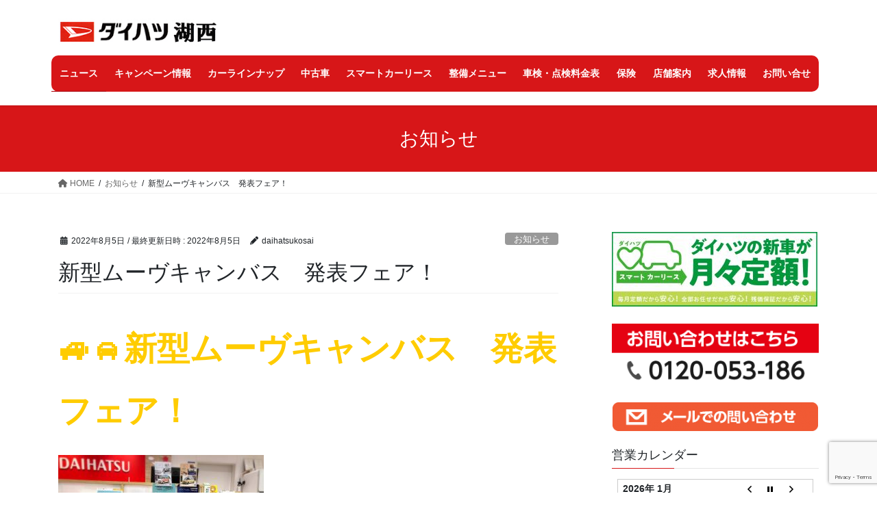

--- FILE ---
content_type: text/html; charset=UTF-8
request_url: https://daihatsukosai.com/%E6%96%B0%E5%9E%8B%E3%83%A0%E3%83%BC%E3%83%B4%E3%82%AD%E3%83%A3%E3%83%B3%E3%83%90%E3%82%B9%E3%80%80%E7%99%BA%E8%A1%A8%E3%83%95%E3%82%A7%E3%82%A2%EF%BC%81/
body_size: 19464
content:
<!DOCTYPE html>
<html lang="ja">
<head>
<meta charset="utf-8">
<meta http-equiv="X-UA-Compatible" content="IE=edge">
<meta name="viewport" content="width=device-width, initial-scale=1">
<title>新型ムーヴキャンバス　発表フェア！ &#8211; ダイハツ湖西</title>
<meta name='robots' content='max-image-preview:large' />
<link rel="alternate" type="application/rss+xml" title="ダイハツ湖西 &raquo; フィード" href="https://daihatsukosai.com/feed/" />
<link rel="alternate" type="application/rss+xml" title="ダイハツ湖西 &raquo; コメントフィード" href="https://daihatsukosai.com/comments/feed/" />
<link rel="alternate" title="oEmbed (JSON)" type="application/json+oembed" href="https://daihatsukosai.com/wp-json/oembed/1.0/embed?url=https%3A%2F%2Fdaihatsukosai.com%2F%25e6%2596%25b0%25e5%259e%258b%25e3%2583%25a0%25e3%2583%25bc%25e3%2583%25b4%25e3%2582%25ad%25e3%2583%25a3%25e3%2583%25b3%25e3%2583%2590%25e3%2582%25b9%25e3%2580%2580%25e7%2599%25ba%25e8%25a1%25a8%25e3%2583%2595%25e3%2582%25a7%25e3%2582%25a2%25ef%25bc%2581%2F" />
<link rel="alternate" title="oEmbed (XML)" type="text/xml+oembed" href="https://daihatsukosai.com/wp-json/oembed/1.0/embed?url=https%3A%2F%2Fdaihatsukosai.com%2F%25e6%2596%25b0%25e5%259e%258b%25e3%2583%25a0%25e3%2583%25bc%25e3%2583%25b4%25e3%2582%25ad%25e3%2583%25a3%25e3%2583%25b3%25e3%2583%2590%25e3%2582%25b9%25e3%2580%2580%25e7%2599%25ba%25e8%25a1%25a8%25e3%2583%2595%25e3%2582%25a7%25e3%2582%25a2%25ef%25bc%2581%2F&#038;format=xml" />
<style id='wp-img-auto-sizes-contain-inline-css' type='text/css'>
img:is([sizes=auto i],[sizes^="auto," i]){contain-intrinsic-size:3000px 1500px}
/*# sourceURL=wp-img-auto-sizes-contain-inline-css */
</style>
<style id='wp-emoji-styles-inline-css' type='text/css'>

	img.wp-smiley, img.emoji {
		display: inline !important;
		border: none !important;
		box-shadow: none !important;
		height: 1em !important;
		width: 1em !important;
		margin: 0 0.07em !important;
		vertical-align: -0.1em !important;
		background: none !important;
		padding: 0 !important;
	}
/*# sourceURL=wp-emoji-styles-inline-css */
</style>
<style id='wp-block-library-inline-css' type='text/css'>
:root{--wp-block-synced-color:#7a00df;--wp-block-synced-color--rgb:122,0,223;--wp-bound-block-color:var(--wp-block-synced-color);--wp-editor-canvas-background:#ddd;--wp-admin-theme-color:#007cba;--wp-admin-theme-color--rgb:0,124,186;--wp-admin-theme-color-darker-10:#006ba1;--wp-admin-theme-color-darker-10--rgb:0,107,160.5;--wp-admin-theme-color-darker-20:#005a87;--wp-admin-theme-color-darker-20--rgb:0,90,135;--wp-admin-border-width-focus:2px}@media (min-resolution:192dpi){:root{--wp-admin-border-width-focus:1.5px}}.wp-element-button{cursor:pointer}:root .has-very-light-gray-background-color{background-color:#eee}:root .has-very-dark-gray-background-color{background-color:#313131}:root .has-very-light-gray-color{color:#eee}:root .has-very-dark-gray-color{color:#313131}:root .has-vivid-green-cyan-to-vivid-cyan-blue-gradient-background{background:linear-gradient(135deg,#00d084,#0693e3)}:root .has-purple-crush-gradient-background{background:linear-gradient(135deg,#34e2e4,#4721fb 50%,#ab1dfe)}:root .has-hazy-dawn-gradient-background{background:linear-gradient(135deg,#faaca8,#dad0ec)}:root .has-subdued-olive-gradient-background{background:linear-gradient(135deg,#fafae1,#67a671)}:root .has-atomic-cream-gradient-background{background:linear-gradient(135deg,#fdd79a,#004a59)}:root .has-nightshade-gradient-background{background:linear-gradient(135deg,#330968,#31cdcf)}:root .has-midnight-gradient-background{background:linear-gradient(135deg,#020381,#2874fc)}:root{--wp--preset--font-size--normal:16px;--wp--preset--font-size--huge:42px}.has-regular-font-size{font-size:1em}.has-larger-font-size{font-size:2.625em}.has-normal-font-size{font-size:var(--wp--preset--font-size--normal)}.has-huge-font-size{font-size:var(--wp--preset--font-size--huge)}.has-text-align-center{text-align:center}.has-text-align-left{text-align:left}.has-text-align-right{text-align:right}.has-fit-text{white-space:nowrap!important}#end-resizable-editor-section{display:none}.aligncenter{clear:both}.items-justified-left{justify-content:flex-start}.items-justified-center{justify-content:center}.items-justified-right{justify-content:flex-end}.items-justified-space-between{justify-content:space-between}.screen-reader-text{border:0;clip-path:inset(50%);height:1px;margin:-1px;overflow:hidden;padding:0;position:absolute;width:1px;word-wrap:normal!important}.screen-reader-text:focus{background-color:#ddd;clip-path:none;color:#444;display:block;font-size:1em;height:auto;left:5px;line-height:normal;padding:15px 23px 14px;text-decoration:none;top:5px;width:auto;z-index:100000}html :where(.has-border-color){border-style:solid}html :where([style*=border-top-color]){border-top-style:solid}html :where([style*=border-right-color]){border-right-style:solid}html :where([style*=border-bottom-color]){border-bottom-style:solid}html :where([style*=border-left-color]){border-left-style:solid}html :where([style*=border-width]){border-style:solid}html :where([style*=border-top-width]){border-top-style:solid}html :where([style*=border-right-width]){border-right-style:solid}html :where([style*=border-bottom-width]){border-bottom-style:solid}html :where([style*=border-left-width]){border-left-style:solid}html :where(img[class*=wp-image-]){height:auto;max-width:100%}:where(figure){margin:0 0 1em}html :where(.is-position-sticky){--wp-admin--admin-bar--position-offset:var(--wp-admin--admin-bar--height,0px)}@media screen and (max-width:600px){html :where(.is-position-sticky){--wp-admin--admin-bar--position-offset:0px}}

/*# sourceURL=wp-block-library-inline-css */
</style><style id='global-styles-inline-css' type='text/css'>
:root{--wp--preset--aspect-ratio--square: 1;--wp--preset--aspect-ratio--4-3: 4/3;--wp--preset--aspect-ratio--3-4: 3/4;--wp--preset--aspect-ratio--3-2: 3/2;--wp--preset--aspect-ratio--2-3: 2/3;--wp--preset--aspect-ratio--16-9: 16/9;--wp--preset--aspect-ratio--9-16: 9/16;--wp--preset--color--black: #000000;--wp--preset--color--cyan-bluish-gray: #abb8c3;--wp--preset--color--white: #ffffff;--wp--preset--color--pale-pink: #f78da7;--wp--preset--color--vivid-red: #cf2e2e;--wp--preset--color--luminous-vivid-orange: #ff6900;--wp--preset--color--luminous-vivid-amber: #fcb900;--wp--preset--color--light-green-cyan: #7bdcb5;--wp--preset--color--vivid-green-cyan: #00d084;--wp--preset--color--pale-cyan-blue: #8ed1fc;--wp--preset--color--vivid-cyan-blue: #0693e3;--wp--preset--color--vivid-purple: #9b51e0;--wp--preset--gradient--vivid-cyan-blue-to-vivid-purple: linear-gradient(135deg,rgb(6,147,227) 0%,rgb(155,81,224) 100%);--wp--preset--gradient--light-green-cyan-to-vivid-green-cyan: linear-gradient(135deg,rgb(122,220,180) 0%,rgb(0,208,130) 100%);--wp--preset--gradient--luminous-vivid-amber-to-luminous-vivid-orange: linear-gradient(135deg,rgb(252,185,0) 0%,rgb(255,105,0) 100%);--wp--preset--gradient--luminous-vivid-orange-to-vivid-red: linear-gradient(135deg,rgb(255,105,0) 0%,rgb(207,46,46) 100%);--wp--preset--gradient--very-light-gray-to-cyan-bluish-gray: linear-gradient(135deg,rgb(238,238,238) 0%,rgb(169,184,195) 100%);--wp--preset--gradient--cool-to-warm-spectrum: linear-gradient(135deg,rgb(74,234,220) 0%,rgb(151,120,209) 20%,rgb(207,42,186) 40%,rgb(238,44,130) 60%,rgb(251,105,98) 80%,rgb(254,248,76) 100%);--wp--preset--gradient--blush-light-purple: linear-gradient(135deg,rgb(255,206,236) 0%,rgb(152,150,240) 100%);--wp--preset--gradient--blush-bordeaux: linear-gradient(135deg,rgb(254,205,165) 0%,rgb(254,45,45) 50%,rgb(107,0,62) 100%);--wp--preset--gradient--luminous-dusk: linear-gradient(135deg,rgb(255,203,112) 0%,rgb(199,81,192) 50%,rgb(65,88,208) 100%);--wp--preset--gradient--pale-ocean: linear-gradient(135deg,rgb(255,245,203) 0%,rgb(182,227,212) 50%,rgb(51,167,181) 100%);--wp--preset--gradient--electric-grass: linear-gradient(135deg,rgb(202,248,128) 0%,rgb(113,206,126) 100%);--wp--preset--gradient--midnight: linear-gradient(135deg,rgb(2,3,129) 0%,rgb(40,116,252) 100%);--wp--preset--font-size--small: 13px;--wp--preset--font-size--medium: 20px;--wp--preset--font-size--large: 36px;--wp--preset--font-size--x-large: 42px;--wp--preset--spacing--20: 0.44rem;--wp--preset--spacing--30: 0.67rem;--wp--preset--spacing--40: 1rem;--wp--preset--spacing--50: 1.5rem;--wp--preset--spacing--60: 2.25rem;--wp--preset--spacing--70: 3.38rem;--wp--preset--spacing--80: 5.06rem;--wp--preset--shadow--natural: 6px 6px 9px rgba(0, 0, 0, 0.2);--wp--preset--shadow--deep: 12px 12px 50px rgba(0, 0, 0, 0.4);--wp--preset--shadow--sharp: 6px 6px 0px rgba(0, 0, 0, 0.2);--wp--preset--shadow--outlined: 6px 6px 0px -3px rgb(255, 255, 255), 6px 6px rgb(0, 0, 0);--wp--preset--shadow--crisp: 6px 6px 0px rgb(0, 0, 0);}:where(.is-layout-flex){gap: 0.5em;}:where(.is-layout-grid){gap: 0.5em;}body .is-layout-flex{display: flex;}.is-layout-flex{flex-wrap: wrap;align-items: center;}.is-layout-flex > :is(*, div){margin: 0;}body .is-layout-grid{display: grid;}.is-layout-grid > :is(*, div){margin: 0;}:where(.wp-block-columns.is-layout-flex){gap: 2em;}:where(.wp-block-columns.is-layout-grid){gap: 2em;}:where(.wp-block-post-template.is-layout-flex){gap: 1.25em;}:where(.wp-block-post-template.is-layout-grid){gap: 1.25em;}.has-black-color{color: var(--wp--preset--color--black) !important;}.has-cyan-bluish-gray-color{color: var(--wp--preset--color--cyan-bluish-gray) !important;}.has-white-color{color: var(--wp--preset--color--white) !important;}.has-pale-pink-color{color: var(--wp--preset--color--pale-pink) !important;}.has-vivid-red-color{color: var(--wp--preset--color--vivid-red) !important;}.has-luminous-vivid-orange-color{color: var(--wp--preset--color--luminous-vivid-orange) !important;}.has-luminous-vivid-amber-color{color: var(--wp--preset--color--luminous-vivid-amber) !important;}.has-light-green-cyan-color{color: var(--wp--preset--color--light-green-cyan) !important;}.has-vivid-green-cyan-color{color: var(--wp--preset--color--vivid-green-cyan) !important;}.has-pale-cyan-blue-color{color: var(--wp--preset--color--pale-cyan-blue) !important;}.has-vivid-cyan-blue-color{color: var(--wp--preset--color--vivid-cyan-blue) !important;}.has-vivid-purple-color{color: var(--wp--preset--color--vivid-purple) !important;}.has-black-background-color{background-color: var(--wp--preset--color--black) !important;}.has-cyan-bluish-gray-background-color{background-color: var(--wp--preset--color--cyan-bluish-gray) !important;}.has-white-background-color{background-color: var(--wp--preset--color--white) !important;}.has-pale-pink-background-color{background-color: var(--wp--preset--color--pale-pink) !important;}.has-vivid-red-background-color{background-color: var(--wp--preset--color--vivid-red) !important;}.has-luminous-vivid-orange-background-color{background-color: var(--wp--preset--color--luminous-vivid-orange) !important;}.has-luminous-vivid-amber-background-color{background-color: var(--wp--preset--color--luminous-vivid-amber) !important;}.has-light-green-cyan-background-color{background-color: var(--wp--preset--color--light-green-cyan) !important;}.has-vivid-green-cyan-background-color{background-color: var(--wp--preset--color--vivid-green-cyan) !important;}.has-pale-cyan-blue-background-color{background-color: var(--wp--preset--color--pale-cyan-blue) !important;}.has-vivid-cyan-blue-background-color{background-color: var(--wp--preset--color--vivid-cyan-blue) !important;}.has-vivid-purple-background-color{background-color: var(--wp--preset--color--vivid-purple) !important;}.has-black-border-color{border-color: var(--wp--preset--color--black) !important;}.has-cyan-bluish-gray-border-color{border-color: var(--wp--preset--color--cyan-bluish-gray) !important;}.has-white-border-color{border-color: var(--wp--preset--color--white) !important;}.has-pale-pink-border-color{border-color: var(--wp--preset--color--pale-pink) !important;}.has-vivid-red-border-color{border-color: var(--wp--preset--color--vivid-red) !important;}.has-luminous-vivid-orange-border-color{border-color: var(--wp--preset--color--luminous-vivid-orange) !important;}.has-luminous-vivid-amber-border-color{border-color: var(--wp--preset--color--luminous-vivid-amber) !important;}.has-light-green-cyan-border-color{border-color: var(--wp--preset--color--light-green-cyan) !important;}.has-vivid-green-cyan-border-color{border-color: var(--wp--preset--color--vivid-green-cyan) !important;}.has-pale-cyan-blue-border-color{border-color: var(--wp--preset--color--pale-cyan-blue) !important;}.has-vivid-cyan-blue-border-color{border-color: var(--wp--preset--color--vivid-cyan-blue) !important;}.has-vivid-purple-border-color{border-color: var(--wp--preset--color--vivid-purple) !important;}.has-vivid-cyan-blue-to-vivid-purple-gradient-background{background: var(--wp--preset--gradient--vivid-cyan-blue-to-vivid-purple) !important;}.has-light-green-cyan-to-vivid-green-cyan-gradient-background{background: var(--wp--preset--gradient--light-green-cyan-to-vivid-green-cyan) !important;}.has-luminous-vivid-amber-to-luminous-vivid-orange-gradient-background{background: var(--wp--preset--gradient--luminous-vivid-amber-to-luminous-vivid-orange) !important;}.has-luminous-vivid-orange-to-vivid-red-gradient-background{background: var(--wp--preset--gradient--luminous-vivid-orange-to-vivid-red) !important;}.has-very-light-gray-to-cyan-bluish-gray-gradient-background{background: var(--wp--preset--gradient--very-light-gray-to-cyan-bluish-gray) !important;}.has-cool-to-warm-spectrum-gradient-background{background: var(--wp--preset--gradient--cool-to-warm-spectrum) !important;}.has-blush-light-purple-gradient-background{background: var(--wp--preset--gradient--blush-light-purple) !important;}.has-blush-bordeaux-gradient-background{background: var(--wp--preset--gradient--blush-bordeaux) !important;}.has-luminous-dusk-gradient-background{background: var(--wp--preset--gradient--luminous-dusk) !important;}.has-pale-ocean-gradient-background{background: var(--wp--preset--gradient--pale-ocean) !important;}.has-electric-grass-gradient-background{background: var(--wp--preset--gradient--electric-grass) !important;}.has-midnight-gradient-background{background: var(--wp--preset--gradient--midnight) !important;}.has-small-font-size{font-size: var(--wp--preset--font-size--small) !important;}.has-medium-font-size{font-size: var(--wp--preset--font-size--medium) !important;}.has-large-font-size{font-size: var(--wp--preset--font-size--large) !important;}.has-x-large-font-size{font-size: var(--wp--preset--font-size--x-large) !important;}
/*# sourceURL=global-styles-inline-css */
</style>

<style id='classic-theme-styles-inline-css' type='text/css'>
/*! This file is auto-generated */
.wp-block-button__link{color:#fff;background-color:#32373c;border-radius:9999px;box-shadow:none;text-decoration:none;padding:calc(.667em + 2px) calc(1.333em + 2px);font-size:1.125em}.wp-block-file__button{background:#32373c;color:#fff;text-decoration:none}
/*# sourceURL=/wp-includes/css/classic-themes.min.css */
</style>
<link rel='stylesheet' id='biz-cal-style-css' href='https://daihatsukosai.com/wp-content/plugins/biz-calendar/biz-cal.css?ver=2.2.0' type='text/css' media='all' />
<link rel='stylesheet' id='contact-form-7-css' href='https://daihatsukosai.com/wp-content/plugins/contact-form-7/includes/css/styles.css?ver=5.7.6' type='text/css' media='all' />
<link rel='stylesheet' id='bootstrap-4-style-css' href='https://daihatsukosai.com/wp-content/themes/lightning/_g2/library/bootstrap-4/css/bootstrap.min.css?ver=4.5.0' type='text/css' media='all' />
<link rel='stylesheet' id='lightning-common-style-css' href='https://daihatsukosai.com/wp-content/themes/lightning/_g2/assets/css/common.css?ver=15.8.6' type='text/css' media='all' />
<style id='lightning-common-style-inline-css' type='text/css'>
/* vk-mobile-nav */:root {--vk-mobile-nav-menu-btn-bg-src: url("https://daihatsukosai.com/wp-content/themes/lightning/_g2/inc/vk-mobile-nav/package//images/vk-menu-btn-black.svg");--vk-mobile-nav-menu-btn-close-bg-src: url("https://daihatsukosai.com/wp-content/themes/lightning/_g2/inc/vk-mobile-nav/package//images/vk-menu-close-black.svg");--vk-menu-acc-icon-open-black-bg-src: url("https://daihatsukosai.com/wp-content/themes/lightning/_g2/inc/vk-mobile-nav/package//images/vk-menu-acc-icon-open-black.svg");--vk-menu-acc-icon-open-white-bg-src: url("https://daihatsukosai.com/wp-content/themes/lightning/_g2/inc/vk-mobile-nav/package//images/vk-menu-acc-icon-open-white.svg");--vk-menu-acc-icon-close-black-bg-src: url("https://daihatsukosai.com/wp-content/themes/lightning/_g2/inc/vk-mobile-nav/package//images/vk-menu-close-black.svg");--vk-menu-acc-icon-close-white-bg-src: url("https://daihatsukosai.com/wp-content/themes/lightning/_g2/inc/vk-mobile-nav/package//images/vk-menu-close-white.svg");}
/*# sourceURL=lightning-common-style-inline-css */
</style>
<link rel='stylesheet' id='lightning-design-style-css' href='https://daihatsukosai.com/wp-content/themes/lightning/_g2/design-skin/origin2/css/style.css?ver=15.8.6' type='text/css' media='all' />
<style id='lightning-design-style-inline-css' type='text/css'>
:root {--color-key:#d71618;--wp--preset--color--vk-color-primary:#d71618;--color-key-dark:#a80009;}
/* ltg common custom */:root {--vk-menu-acc-btn-border-color:#333;--vk-color-primary:#d71618;--vk-color-primary-dark:#a80009;--vk-color-primary-vivid:#ec181a;--color-key:#d71618;--wp--preset--color--vk-color-primary:#d71618;--color-key-dark:#a80009;}.veu_color_txt_key { color:#a80009 ; }.veu_color_bg_key { background-color:#a80009 ; }.veu_color_border_key { border-color:#a80009 ; }.btn-default { border-color:#d71618;color:#d71618;}.btn-default:focus,.btn-default:hover { border-color:#d71618;background-color: #d71618; }.wp-block-search__button,.btn-primary { background-color:#d71618;border-color:#a80009; }.wp-block-search__button:focus,.wp-block-search__button:hover,.btn-primary:not(:disabled):not(.disabled):active,.btn-primary:focus,.btn-primary:hover { background-color:#a80009;border-color:#d71618; }.btn-outline-primary { color : #d71618 ; border-color:#d71618; }.btn-outline-primary:not(:disabled):not(.disabled):active,.btn-outline-primary:focus,.btn-outline-primary:hover { color : #fff; background-color:#d71618;border-color:#a80009; }a { color:#337ab7; }
.tagcloud a:before { font-family: "Font Awesome 5 Free";content: "\f02b";font-weight: bold; }
.media .media-body .media-heading a:hover { color:#d71618; }@media (min-width: 768px){.gMenu > li:before,.gMenu > li.menu-item-has-children::after { border-bottom-color:#a80009 }.gMenu li li { background-color:#a80009 }.gMenu li li a:hover { background-color:#d71618; }} /* @media (min-width: 768px) */.page-header { background-color:#d71618; }h2,.mainSection-title { border-top-color:#d71618; }h3:after,.subSection-title:after { border-bottom-color:#d71618; }ul.page-numbers li span.page-numbers.current,.page-link dl .post-page-numbers.current { background-color:#d71618; }.pager li > a { border-color:#d71618;color:#d71618;}.pager li > a:hover { background-color:#d71618;color:#fff;}.siteFooter { border-top-color:#d71618; }dt { border-left-color:#d71618; }:root {--g_nav_main_acc_icon_open_url:url(https://daihatsukosai.com/wp-content/themes/lightning/_g2/inc/vk-mobile-nav/package/images/vk-menu-acc-icon-open-black.svg);--g_nav_main_acc_icon_close_url: url(https://daihatsukosai.com/wp-content/themes/lightning/_g2/inc/vk-mobile-nav/package/images/vk-menu-close-black.svg);--g_nav_sub_acc_icon_open_url: url(https://daihatsukosai.com/wp-content/themes/lightning/_g2/inc/vk-mobile-nav/package/images/vk-menu-acc-icon-open-white.svg);--g_nav_sub_acc_icon_close_url: url(https://daihatsukosai.com/wp-content/themes/lightning/_g2/inc/vk-mobile-nav/package/images/vk-menu-close-white.svg);}
/*# sourceURL=lightning-design-style-inline-css */
</style>
<link rel='stylesheet' id='lightning-theme-style-css' href='https://daihatsukosai.com/wp-content/themes/lightning/style.css?ver=15.8.6' type='text/css' media='all' />
<link rel='stylesheet' id='vk-font-awesome-css' href='https://daihatsukosai.com/wp-content/themes/lightning/vendor/vektor-inc/font-awesome-versions/src/versions/6/css/all.min.css?ver=6.1.0' type='text/css' media='all' />
<script type="text/javascript" src="https://daihatsukosai.com/wp-includes/js/jquery/jquery.min.js?ver=3.7.1" id="jquery-core-js"></script>
<script type="text/javascript" src="https://daihatsukosai.com/wp-includes/js/jquery/jquery-migrate.min.js?ver=3.4.1" id="jquery-migrate-js"></script>
<script type="text/javascript" id="biz-cal-script-js-extra">
/* <![CDATA[ */
var bizcalOptions = {"holiday_title":"\u5b9a\u4f11\u65e5","tue":"on","temp_holidays":"2025-11-19\r\n2025-12-17\r\n2025-12-29\r\n2025-12-30\r\n2025-12-31\r\n2026-01-01\r\n2026-01-02\r\n2026-01-03\r\n2026-01-21\r\n2026-02-18\r\n2026-03-18\r\n2026-04-15\r\n2026-05-01\r\n2026-05-02\r\n2026-05-03\r\n2026-05-04\r\n2026-05-05\r\n2026-05-06\r\n2026-05-20\r\n2026-06-17\r\n2026-07-15\r\n2026-08-12\r\n2026-08-13\r\n2026-08-14\r\n2026-08-15\r\n2026-08-19\r\n2026-09-16","temp_weekdays":"","eventday_title":"","eventday_url":"","eventdays":"","month_limit":"\u5236\u9650\u306a\u3057","nextmonthlimit":"3","prevmonthlimit":"3","plugindir":"https://daihatsukosai.com/wp-content/plugins/biz-calendar/","national_holiday":""};
//# sourceURL=biz-cal-script-js-extra
/* ]]> */
</script>
<script type="text/javascript" src="https://daihatsukosai.com/wp-content/plugins/biz-calendar/calendar.js?ver=2.2.0" id="biz-cal-script-js"></script>
<link rel="https://api.w.org/" href="https://daihatsukosai.com/wp-json/" /><link rel="alternate" title="JSON" type="application/json" href="https://daihatsukosai.com/wp-json/wp/v2/posts/871" /><link rel="EditURI" type="application/rsd+xml" title="RSD" href="https://daihatsukosai.com/xmlrpc.php?rsd" />
<meta name="generator" content="WordPress 6.9" />
<link rel="canonical" href="https://daihatsukosai.com/%e6%96%b0%e5%9e%8b%e3%83%a0%e3%83%bc%e3%83%b4%e3%82%ad%e3%83%a3%e3%83%b3%e3%83%90%e3%82%b9%e3%80%80%e7%99%ba%e8%a1%a8%e3%83%95%e3%82%a7%e3%82%a2%ef%bc%81/" />
<link rel='shortlink' href='https://daihatsukosai.com/?p=871' />
<style id="lightning-color-custom-for-plugins" type="text/css">/* ltg theme common */.color_key_bg,.color_key_bg_hover:hover{background-color: #d71618;}.color_key_txt,.color_key_txt_hover:hover{color: #d71618;}.color_key_border,.color_key_border_hover:hover{border-color: #d71618;}.color_key_dark_bg,.color_key_dark_bg_hover:hover{background-color: #a80009;}.color_key_dark_txt,.color_key_dark_txt_hover:hover{color: #a80009;}.color_key_dark_border,.color_key_dark_border_hover:hover{border-color: #a80009;}</style><link rel="icon" href="https://daihatsukosai.com/wp-content/uploads/2021/03/cropped-daihatsukosai-32x32.png" sizes="32x32" />
<link rel="icon" href="https://daihatsukosai.com/wp-content/uploads/2021/03/cropped-daihatsukosai-192x192.png" sizes="192x192" />
<link rel="apple-touch-icon" href="https://daihatsukosai.com/wp-content/uploads/2021/03/cropped-daihatsukosai-180x180.png" />
<meta name="msapplication-TileImage" content="https://daihatsukosai.com/wp-content/uploads/2021/03/cropped-daihatsukosai-270x270.png" />
		<style type="text/css" id="wp-custom-css">
			.block_center {
	display:block;
	margin: 5px auto;
}

@media (min-width: 1200px) {
.navbar-header {
height: 60px;
}
ul.gMenu {
	width:1120px;
	border-radius:10px;
clear: both;
float: none;
display:flex;
justify-content:space-between;
	background:#D71618;
}
ul.gMenu li {
width: 20%;
	text-align:center;
	padding:3px 0;
	color:white;
}
	ul.gMenu li a:link {color:white;}
	ul.gMenu li a:visited {color:white;}
}
@media (min-width: 992px) and (max-width: 1199.98px){
ul.gMenu {
	width:972px;
	border-radius:10px;
clear: both;
float: none;
display:flex;
justify-content:space-between;
	background:#D71618;
}
ul.gMenu li {
width: 20%;
	text-align:center;
	padding:3px 0;
	color:white;
}
	ul.gMenu li a:link {color:white;}
	ul.gMenu li a:visited {color:white;}	
}
@media (min-width: 992px){
.header_scrolled .gMenu_outer {
    clear: both;
    z-index: 1000;
    position: fixed;
    top: 0;
    left: 0;
    width: 100%;
    min-height: unset;
    background: none!important;
    box-shadow: none!important;
}
	.header_scrolled ul.gMenu li  {border:none!important;}

	
}

/*ラインナップの設定*/
.clu_set {
display: flex;
justify-content: space-between;
flex-wrap: wrap;
}

.clu_set>a:not(.link_bot),.clu_set>.cls_a  {
flex-shrink: 2;
margin-bottom: 30px;
padding: 15px;
box-shadow: 1px 1px 3px rgba(0,0,0,0.3);
text-align: center;
border-radius: 15px;
font-size:0.75rem;
}
.clu_set::after {padding: 0 15px; margin-right: 18px;}	

@media (min-width: 1200px) {
.clu_set>a:not(.link_bot),.clu_set>.cls_a  {width: 23%;}
.clu_set::after {
display: block;
content:"";
width: 23%;
}
}
@media (min-width: 980px) and (max-width: 1199.98px) {
.clu_set>a:not(.link_bot),.clu_set>.cls_a  {width: 31%;}
.clu_set::after {
display: block;
content:"";
width: 31%;
}
.clu_set::after {padding: 0 15px; margin-right: 8px;}	
}
@media (max-width: 979.98px) {
.clu_set>a:not(.link_bot),.clu_set>.cls_a  {width: 47.5%;}
.clu_set::after {
display: block;
content:"";
width: 47.5%;
}
}
.clu_set>a:not(.link_bot) img,.clu_set>.cls_a img {width: 100%;}
.link_bot {
display: block;
margin: 15px auto 30px;
width: 50%;
text-align: center;
font-size: 1.2rem;
padding: 11px 0px;
background: #E00915;
text-decoration: none!important;
color: white;
border-radius: 6px;
box-shadow: 3px 3px 5px rgba(0,0,0,0.1);
font-weight: bold;
}
.link_bot:hover {
color: #ddd;
}
/*サービスの設定*/
.wideimg {
width: 100%;
}
.read_p {
text-align: center;
}
.sev_set {
display: flex;
flex-wrap: wrap;
align-items:flex-start;
justify-content: space-between;
}
.sev_cel {
width: 49%;
}
.sev_cel h2 {
background: #D71618;
margin-bottom: 0;
text-align: center;
padding: 7px 0 3px;
color: white;
font-weight: 600;
font-size: 1.3rem;
}
.sev_cel img {
width: 100%;
}
.sev_cel p{
margin-top: 3px;
font-size: 0.9rem;
line-height: 1.3em;
}
/* ------店舗情報----------------*/
.in_read .mantx{
font-size: 1.5rem;
text-align: center;
font-weight: 800;
}
.in_gal {
display: flex;
justify-content: space-between;
}
.in_gal>div {
width: 32%;
}
.in_gal>div img {
width: 100%;
border-radius: 10px;
}
.tempogai {
border-collapse: collapse;
width: 100%;
}
.tempogai th,.tempogai td {
border: 1px solid #aaa;
padding: 7px 12px;
}
.tempogai th {
background: #fee;
}

.in_acc {
border-left: 8px #D71618 solid;
padding-left: 12px;
}
.in_acc .ina_hd {
margin-bottom:  -9px;
font-weight: 900;
font-size: 1.2rem;
}

/*保険のページ*/
.insu {
width: 100%;
}
.insu .inl_p {
display: inline-block;
width: 60%;
vertical-align: top;
}
.insu .inl_i {
display: inline-block;
width: 35%!important;
margin-left: 4%;
vertical-align: top;
}
.spac40 {
height: 10px;
display: block;
padding: 15px 0;
}
.ins_me {
width: 100%;
background: #FFF8E5;
padding: 20px;
margin-bottom: 10px;
}
.ins_me h3 {
}
.ins_me h3 span {
display: inline-block;
background: #D71618;
color: white;
padding: 5px 0px;
width: 38px;
text-align: center;
border-radius: 20px;
margin-right: 10px;
}

/* ------求人----------------*/
.sigoto {
width: 100%!important;
margin-bottom: 20px;
}
.sigoto h3:after {
border: none!important;
border-width:0;
}
.sigoto h2{
background-color: #D71618;
color:white;
padding: 8px
}
.syousai h3{
border: solid #fee;
border-width: 5px 0 ;
padding: 3px 8px
}
.syousai h3:after {
border: none!important;
}

.sigoto h3{
border: solid #fee;
border-width: 5px 0 ;
padding: 3px 8px
}

.sigoto_box{
width: 100%;
}

.sigoto_box .sigoto_boxL{
width: 30%;
height: 180px;
display: inline-block;
vertical-align: top;
}
.sigoto_box img{
width: 100%;
height: 100%;
object-fit: cover;
}

.sigoto_box .sigoto_boxR{
width: 65%;
margin-left: 2%;
display: inline-block;
vertical-align: top;
}

.syousai table {
border-collapse: collapse;
width: 100%;
text-align: left;

}
.ouli{
margin: 10px 0 70px!important;
display:block;
	width:100%;
	text-align:center;
}
.syousai th,.syousai td {
border: 1px solid #aaa;
padding: 7px 12px;
}
.syousai th {
background: #fee;
}
/*インスタのリンク*/



.insta-list{
	width:100%;
	display:flex;
	justify-content:space-between;
	flex-wrap:wrap;
	list-style:none;
	padding:0;
}

@media (min-width: 980px) {
.insta-list li{
	width:48%;
	margin:0;
}
}
@media (max-width: 979.98px) {
	.insta-list li{
	width:23%;
	margin:0;
}
}
.insta-list li img{
	width:100%;
	height:93%;
	object-fit:cover;
}
.insta_mida {
	text-align:center;
	font-size:1.1em;
	color:#fff;
	font-weight:900;
	line-height:1em;
	border-radius:8px;
	padding:10px;
	border:none;
	margin-bottom:5px;
	width:calc(100% - 0px);
	background: -webkit-linear-gradient(135deg, #427eff 0%, #f13f79 70%) no-repeat;
  background: linear-gradient(135deg, #427eff 0%, #f13f79 70%) no-repeat;
}
.insta_mida::after {
	border:none;
}
.insta_mida i {
	font-size:1.3em;
}
/*-----スマートカーリース用追加210609------*/

.smartcar h3:after,.smartcar h2,.smartcar dl,.smartcar dt,.smartcar dd{
	border:none;
	padding:0;
}
.smartcar li{
list-style:none;
}

dl, ol, ul {
    margin-top: 0em;
}

img {
    vertical-align: top;
}
.smartcar__title {
    margin: 0px 0px 55px;
    padding: 20px 0px 0px;
    text-align: center;
}

.smartcar__lead {
    background: #f9fbec;
    padding: 80px 0px 80px;
}
.smartcar__lead div{
text-align: center;
}

.smartcar__lead ul {
    display: -webkit-box;
    display: -ms-flexbox;
    display: flex;
    -webkit-box-pack: center;
    -ms-flex-pack: center;
    justify-content: center;
    margin: 0px 0px 80px;
}

.smartcar__lead ul li {
    color: #707070;
    font-size: 32px;
    font-weight: bold;
    line-height: 36px;
}

.smartcar__lead ul li strong {
    color: #48af3c;
    font-size: 40px;
    font-weight: bold;
}

.smartcar__link {
    height: 80px;
    margin: 70px auto;
    width: 800px;
}


.smartcar__link a {
    -webkit-box-align: center;
    -ms-flex-align: center;
    align-items: center;
    background: #E32006;
    border: 5px solid #e5e5e5;
    border-radius: 10px;
    box-sizing: border-box;
    color: #fff;
    display: -webkit-box;
    display: -ms-flexbox;
    display: flex;
    font-size: 26px;
    font-weight: 500;
    height: 100%;
    -webkit-box-pack: center;
    -ms-flex-pack: center;
    justify-content: center;
    position: relative;
    text-decoration: none;
}

.smartcar__link a {
    opacity: 1;
    transition: opacity 200ms ease;
}


.smartcar__link a::after {
    border-color: transparent transparent transparent #fff;
    border-style: solid;
    border-width: 6px 0 6px 14px;
    bottom: 0px;
    content: "";
    height: 0;
    margin: auto 0px;
    position: absolute;
    right: 50px;
    top: 0px;
    width: 0;
}

.smartcar__point {
    border-bottom: 17px solid #aacd06;
    display: -webkit-box;
    display: -ms-flexbox;
    display: flex;
    -webkit-box-pack: center;
    -ms-flex-pack: center;
    justify-content: center;
}

.smartcar__point p {
    -webkit-box-align: center;
    -ms-flex-align: center;
    align-items: center;
    background: url(/wp-content/uploads/2021/06/point_bg.png) no-repeat center;
    box-sizing: border-box;
    color: #fff;
    display: -webkit-box;
    display: -ms-flexbox;
    display: flex;
    font-size: 26px;
    font-weight: bold;
    height: 56px;
    -webkit-box-pack: center;
    -ms-flex-pack: center;
    justify-content: center;
    letter-spacing: 0.05em;
    margin: 0px 17px;
    padding: 10px 0px 0px;
    width: 384px;
}

.smartcar__pay {
    background: #f9fbec;
    margin: 0px 0px 50px;
    padding: 95px 0px 95px;
    text-align: center;
}
.smartcar__pay h2 {
    margin: 0px 0px 85px;
}

.smartcar__subtitle {
    color: #48af3c;
    font-size: 46px;
    font-weight: bold;
    line-height: 60px;
    text-align: center;
}
.c-sp {
    display: none;
}

.smartcar__pay p {
    font-size: 26px;
    font-weight: 500;
    letter-spacing: 0.025em;
    line-height: 50px;
    margin: 0px 0px 60px;text-align: center;
}
.smartcar__pay p em {
    background: #48af3c;
    border-radius: 5px;
    color: #fff;
    font-weight: bold;
    padding: 0px 5px;
}
.smartcar__pay p strong {
    color: #48af3c;
    font-size: 34px;
    font-weight: bold;
}
figure, nav {
    display: block;
}

.smartcar__package {
    background: #f9fbec;
    margin: 0px 0px 50px;
    padding: 95px 0px 95px;
}

.smartcar__package h2 {
    margin: 0px 0px 90px;
    text-align: center;
}

.smartcar__package__body {
    display: -webkit-box;
    display: -ms-flexbox;
    display: flex;
    -webkit-box-pack: justify;
    -ms-flex-pack: justify;
    justify-content: space-between;
    margin: 0px auto;
    width: 1000px;
}

.smartcar__package__body div {
    text-align: left;
    width: 470px;
}
.smartcar__package p {
    font-size: 30px;
    font-weight: 500;
    letter-spacing: 0.025em;
    line-height: 50px;
    margin: 0px 0px 15px;
}

.smartcar__package dt {
    font-size: 24px;
    font-weight: 500;
    letter-spacing: 0.025em;
    line-height: 30px;
}

.smartcar__package li:nth-of-type(odd) {
    background: #ffd957;
}
.smartcar__package li:nth-of-type(even) {
    background: #d9e149;
}
.smartcar__package li {
    -webkit-box-align: center;
    -ms-flex-align: center;
    align-items: center;
    border: 4px solid #fff;
    border-radius: 7px;
    box-sizing: border-box;
    display: -webkit-box;
    display: -ms-flexbox;
    display: flex;
    font-size: 21px;
    font-weight: 500;
    height: 60px;
    -webkit-box-pack: center;
    -ms-flex-pack: center;
    justify-content: center;
    letter-spacing: 0.025em;
    margin: 6px 0px 0px;
}



.smartcar__point p sup {
    font-size: 13px;
    margin: 0px 0px 12px;
}
.smartcar__warranty {
    background: #f9fbec;
    margin: 0px 0px 50px;
    padding: 95px 0px 95px;
    text-align: center;
}
.smartcar__warranty h2 {
    margin: 0px 0px 80px;
}

.smartcar__warranty p {
    font-size: 30px;
    font-weight: 500;
    letter-spacing: 0.025em;
    line-height: 50px;
    margin: 0px 0px 80px;
}


.smartcar__transfer {
    background: #f9fbec;
    margin: 0px 0px 130px;
    padding: 95px 0px 95px;
}

.smartcar__transfer h2 {
    margin: 0px 0px 80px;
}
.smartcar__transfer p {
    font-size: 30px;
    font-weight: 500;
    letter-spacing: 0.025em;
    line-height: 50px;
    margin: 0px 0px 90px;
    text-align: center;
}

.smartcar__transfer ul {
    display: -webkit-box;
    display: -ms-flexbox;
    display: flex;
    -webkit-box-pack: justify;
    -ms-flex-pack: justify;
    justify-content: space-between;
    margin: 0px auto;
    width: 1055px;
}

.smartcar__qa {
    border: 8px solid #48af3c;
    border-radius: 15px;
    box-sizing: border-box;
    margin: 0px auto;
    padding: 80px 42px 40px;
    position: relative;
    width: 1100px;
}
.smartcar__qa {
    border: 8px solid #48af3c;
    border-radius: 15px;
    box-sizing: border-box;
    margin: 0px auto;
    padding: 80px 42px 40px;
    position: relative;
    width: 1100px;
}
.smartcar__qa h2 {
    -webkit-box-align: center;
    -ms-flex-align: center;
    align-items: center;
    border-radius: 15px;
    display: -webkit-box;
    display: -ms-flexbox;
    /* display: flex; */
    height: 70px;
    -webkit-box-pack: center;
    -ms-flex-pack: center;
    justify-content: center;
    left: 42px;
    margin: 0px 0px 80px;
    position: absolute;
    top: -40px;
    width: 190px;
}
.smartcar__qa h2 {
    background: #48af3c;
    box-sizing: border-box;
    color: #fff;
    font-family: "Helvetica Neue" , Helvetica , Arial , sans-serif;
    font-size: 50px;
    font-weight: bold;
}

.smartcar__qa h2 span {
    font-size: 44px;
}


.smartcar__qa > dl {
    counter-reset: num;
    text-align: left;
}

.smartcar__qa > dl > dt {
    color: #f08300;
    counter-increment: num;
    font-size: 26px;
    font-weight: bold;
    line-height: 50px;
    margin: 0px 0px 10px;
    padding: 5px 0px 0px 80px;
    position: relative;
}

.smartcar__qa > dl > dt::before {
    -webkit-box-align: center;
    -ms-flex-align: center;
    align-items: center;
    background: #f6ab00;
    border-radius: 100%;
    color: #fff;
    content: "Q" counter(num);
    display: -webkit-box;
    display: -ms-flexbox;
    display: flex;
    font-family: "Helvetica Neue" , Helvetica , Arial , sans-serif;
    font-size: 30px;
    font-weight: bold;
    height: 55px;
    -webkit-box-pack: center;
    -ms-flex-pack: center;
    justify-content: center;
    left: 0px;
    position: absolute;
    top: 0px;
    width: 55px;
}
.smartcar__lead div img{
width:90%;
}

.smartcar__qa > dl > dd {
    border-bottom: 3px dotted #898989;
    color: #727171;
    font-size: 22px;
    letter-spacing: 0.05em;
    line-height: 36px;
    margin: 0px 0px 30px;
    padding: 12px 0px 40px 80px;
    position: relative;
}

.smartcar__qa > dl > dd::before {
    -webkit-box-align: center;
    -ms-flex-align: center;
    align-items: center;
    background: #a9cc00;
    border-radius: 100%;
    color: #fff;
    content: "A" counter(num);
    display: -webkit-box;
    display: -ms-flexbox;
    display: flex;
    font-family: "Helvetica Neue" , Helvetica , Arial , sans-serif;
    font-size: 30px;
    font-weight: bold;
    height: 55px;
    -webkit-box-pack: center;
    -ms-flex-pack: center;
    justify-content: center;
    left: 0px;
    position: absolute;
    top: 0px;
    width: 55px;
}

.smartcar__qa > dl > dd strong {
    -webkit-box-align: center;
    -ms-flex-align: center;
    align-items: center;
    background: #a9cc00;
    border-radius: 100%;
    box-sizing: border-box;
    color: #fff;
    display: -webkit-inline-box;
    display: -ms-inline-flexbox;
    display: inline-flex;
    font-family: "Helvetica Neue" , Helvetica , Arial , sans-serif;
    font-size: 22px;
    height: 27px;
    -webkit-box-pack: center;
    -ms-flex-pack: center;
    justify-content: center;
    margin: 0px 2px;
    width: 27px;
}

.smartcar__conditions {
    border: 5px solid #48af3c;
    border-radius: 0px 15px 15px 15px;
    margin: 85px 0px 10px;
    padding: 25px 25px 15px;
    position: relative;
}

.smartcar__conditions h3 {
    -webkit-box-align: center;
    -ms-flex-align: center;
    align-items: center;
    background: url(/wp-content/uploads/2021/06/conditions__bg.png) no-repeat left top;
    box-sizing: border-box;
    color: #fff;
    display: -webkit-box;
    display: -ms-flexbox;
    display: flex;
    font-size: 22px;
    font-weight: bold;
    height: 47px;
    -webkit-box-pack: start;
    -ms-flex-pack: start;
    justify-content: flex-start;
    left: -5px;
    letter-spacing: 0.025em;
    padding: 5px 0px 0px 30px;
    position: absolute;
    top: -52px;
    width: 382px;
}


.smartcar__conditions ol {
    counter-reset: num;
}
.smartcar__conditions li {
    color: #727171;
    counter-increment: num;
    font-size: 22px;
    font-weight: bold;
    line-height: 36px;
    margin: 0px 0px 20px;
    padding: 0px 0px 0px 40px;
    position: relative;
}

.smartcar__conditions li::before {
    -webkit-box-align: center;
    -ms-flex-align: center;
    align-items: center;
    background: #a9cc00;
    border-radius: 100%;
    box-sizing: border-box;
    color: #fff;
    content: counter(num);
    display: -webkit-box;
    display: -ms-flexbox;
    display: flex;
    font-family: "Helvetica Neue" , Helvetica , Arial , sans-serif;
    font-size: 22px;
    font-weight: bold;
    height: 27px;
    -webkit-box-pack: center;
    -ms-flex-pack: center;
    justify-content: center;
    left: 0px;
    padding: 4px 0px 2px 2px;
    position: absolute;
    top: 5px;
    width: 27px;
}

.smartcar__conditions div {
    border-top: 2px solid #898989;
    display: -webkit-box;
    display: -ms-flexbox;
    display: flex;
    -webkit-box-pack: justify;
    -ms-flex-pack: justify;
    justify-content: space-between;
    margin: 0px 0px 0px -40px;
    padding: 5px 0px;
}

.smartcar__conditions div h4 {
    -webkit-box-align: center;
    -ms-flex-align: center;
    align-items: center;
    background: #f0f6d9;
    border-radius: 5px;
    color: #48af3c;
    display: -webkit-box;
    display: -ms-flexbox;
    display: flex;
    font-size: 20px;
    font-weight: bold;
    -webkit-box-pack: center;
    -ms-flex-pack: center;
    justify-content: center;
    line-height: 24px;
    text-align: center;
    width: 40px;
}

.smartcar__conditions div dl {
    font-size: 22px;
    line-height: 36px;
    padding: 8px 0px 0px;
    width: calc(100% - 50px);
}


.smartcar__conditions div dl dt {
    padding: 14px 0px 0px;
    text-align: center;
    width: 145px;
}

.smartcar__conditions div dl dt {
    color: #48af3c;
    font-weight: bold;
    letter-spacing: 0.025em;
}
.smartcar__conditions div dl dd {
    border-bottom: 3px dotted #898989;
    margin: -50px 0px 10px;
    padding: 0px 0px 5px 145px;
}


.smartcar__conditions li span {
    display: block;
    font-size: 16px;
    font-weight: normal;
    line-height: 30px;
}

.smartcar__qa > p {
    background: #eee;
    font-size: 16px;
    letter-spacing: 0.025em;
    line-height: 30px;
    padding: 30px;
    text-align: left;
}

.smartcar__conditions div dl {
    font-size: 22px;
    line-height: 36px;
    padding: 8px 0px 0px;
    width: calc(100% - 50px);
}

.smartcar__accident dd {
    font-size: 16px;
    letter-spacing: 0.025em;
    line-height: 30px;
    margin: -36px 0px 10px;
    padding: 4px 0px 0px 370px;
    position: relative;
    z-index: 1;
}
.smartcar__accident dd::before {
    border-bottom: 3px dotted #898989;
    content: "";
    height: 0px;
    left: 0px;
    position: absolute;
    top: 17px;
    width: 360px;
}

.smartcar__accident dt {
    background: #fff;
    display: inline-block;
    font-size: 22px;
    font-weight: bold;
    letter-spacing: 0.05em;
    line-height: 36px;
    padding: 0px 5px 0px 0px;
    position: relative;
    z-index: 10;
}



 @media screen and (max-width: 767px) {

.c-sp{
display: block;
}
.c-pc{
display: none;
}

.smartcar {
    padding-bottom: 10px;
    width: 100%;
}

.smartcar__title {
    margin: 0px 0px 20px;
    text-align: center;
}

.smartcar__title img {
    width: 269px;
    margin: 0 auto;
}
.smartcar__lead {
    padding: 30px 0px 50px;
}
.smartcar__lead ul {
    display: block;
    margin: 0px 0px 30px;
}

.smartcar__lead ul li {
    font-size: 19px;
    margin: 0px auto;
    text-align: right;
    width: 250px;
}
.smartcar__lead ul li strong {
    font-size: 28px;
}
.smartcar__lead div {
    margin: 0px 17.5px;
}

.smartcar__lead div img {
    width: 100%;
    max-width: 400px;
     margin: 0 auto;
}

.smartcar__link {
    height: 60px;
    margin: 40px auto;
    width: 285px;
}

.smartcar__link a {
    font-size: 16px;
}

.smartcar__link a::after {
    border-width: 5px 0 5px 9px;
    right: 13px;
}

.smartcar__point {
    border-bottom-width: 8.5px;
}

.smartcar__point p {
    background-size: 100% 100%;
    font-size: 13px;
    height: 27px;
    letter-spacing: 0.03em;
    margin: 0px 1px;
    padding: 5px 0px 0px;
    width: 160px;
}

.smartcar__pay {
    margin: 0px 0px 40px;
    padding: 45px 17.5px;
}

.smartcar__pay h2 {
    margin: 0px 0px 35px;
}
.smartcar__subtitle {
    font-size: 25px;
    line-height: 30px;
}
.smartcar__pay p {
    font-size: 15px;
    line-height: 25px;
    margin: 0px 0px 20px;
    text-align: left;
}
.smartcar__pay p em {
    padding: 0px 2px;
}
.smartcar__pay p strong {
    font-size: 20px;
}
.smartcar__pay img {
    max-width: 400px;
    width: 100%;
    margin: 0 auto;
}
.smartcar__point {
    border-bottom-width: 8.5px;
}
.smartcar__package {
    margin: 0px 0px 40px;
    padding: 45px 17.5px;
}
.smartcar__package__body{
display:block;
text-align: center;
width: 100%;
}
.smartcar__package__body img {
    margin: 0px 0px 35px;
    max-width: 270px;
}
.smartcar__package__body div{
width:100%;
}
.smartcar__package p {
    font-size: 18px;
    line-height: 25px;
    margin: 0px 0px 20px;
    text-align: center;
}
.smartcar__package dl{
width:100%;
} 

.smartcar__package dt {
    font-size: 14px;
    line-height: 15px;
    text-align: left;
}
.smartcar__package ul {
display: -webkit-box;
    display: -ms-flexbox;
    display: flex;
    -ms-flex-wrap: wrap;
    flex-wrap: wrap;
    -webkit-box-pack: justify;
    -ms-flex-pack: justify;
    justify-content: space-between;
}
.smartcar__package li {
border-width: 2px;
    font-size: 13px;
    height: 50px;
    letter-spacing: 0px;
    line-height: 15px;
    margin: 10px 0px 0px;
    width: calc(50% - 5px);
}
.smartcar__package h2 {
    margin: 0px -10px 35px;
}

.smartcar__warranty {
    margin: 0px 0px 40px;
    padding: 45px 17.5px;
}
.smartcar__warranty p {
    font-size: 18px;
    line-height: 25px;
    margin: 0px -10px 30px;
}
.smartcar__warranty h2 {
    margin: 0px 0px 35px;
}

.smartcar__warranty figure img {
    width: 230px;
    margin: 0 auto;
}

.smartcar__transfer {
    margin: 0px 0px 0px;
    padding: 45px 17.5px 80px;
}
.smartcar__transfer h2 {
    margin: 0px -10px 35px;
}

.smartcar__transfer p {
    font-size: 18px;
    line-height: 25px;
    margin: 0px -10px 30px;
}

.smartcar__transfer ul {
    -ms-flex-wrap: wrap;
    flex-wrap: wrap;
    max-width: 400px;
    width: 100%;
}
.smartcar__transfer ul li {
    margin: 0px 0px 10px;
    width: calc(50% - 5px);
    border-radius: 0;
}
.smartcar__transfer ul li img {
    width: 100%;
}
.smartcar__qa h2 {
    font-size: 25px;
    line-height: 35px;
    margin: 0;
    padding: 0px;
    text-align: left;
    border-radius: 0;
    width:100%;
    left: 0;
    height: 40px;
}
.smartcar__qa h2 span {
    font-size: 22px;
}
.smartcar__qa > dl {
    margin: 0px 10px;
}
.smartcar__qa > dl > dt {
    font-size: 15px;
    line-height: 18px;
    padding: 8px 0px 0px 40px;
}
.smartcar__qa > dl > dt::before {
    font-size: 18px;
    height: 32px;
    width: 32px;
}
.smartcar__qa > dl > dd {
    border-bottom-width: 2px;
    font-size: 13px;
    line-height: 21px;
    margin: 0px 0px 20px;
    padding: 8px 0px 20px 40px;
}
.smartcar__qa > dl > dd::before {
    font-size: 18px;
    height: 32px;
    width: 32px;
}
.smartcar__qa > dl > dd strong {
    font-size: 15px;
    height: 15px;
    line-height: 15px;
    width: 15px;
}
.smartcar__qa > dl > dd p {
    font-size: 10px;
    line-height: 15px;
    margin: 0px 0px 0px -35px;
}

.smartcar__conditions {
    border-width: 3px;
    margin: 40px 0px 10px -40px;
    padding: 15px 12px 5px;
}
.smartcar__conditions h3 {
    background-size: 100% 100%;
    font-size: 15px;
    height: 30px;
    left: -3px;
    padding: 3px 0px 0px 15px;
    top: -33px;
    width: 230px;
}
.smartcar__conditions li {
    font-size: 13px;
    line-height: 18px;
    margin: 0px 0px 10px;
    padding: 2px 0px 2px 35px;
}
.smartcar__conditions li::before {
    font-size: 15px;
    height: 20px;
    line-height: 15px;
    top: 0px;
    width: 20px;
}
.smartcar__conditions div {
    border-top-width: 1px;
    margin: 8px 0px 0px -35px;
    padding: 3px 0px;
}
.smartcar__conditions div h4 {
    -webkit-box-align: start;
    -ms-flex-align: start;
    align-items: flex-start;
    box-sizing: border-box;
    font-size: 13px;
    line-height: 15px;
    padding: 10px 5px 0px;
    width: 30px;
}
.smartcar__conditions div dl {
    font-size: 13px;
    line-height: 18px;
    padding: 5px 0px 0px;
    width: calc(100% - 40px);
}
.smartcar__conditions div dl dd {
    border-bottom-width: 2px;
    margin: 5px 0px 7px;
    padding: 0px 0px 7px;
}
.smartcar__conditions li span {
    font-size: 10px;
    line-height: 15px;
    margin: 3px 0px 0px;
}

.smartcar__qa > p {
       font-size: 10px;
    line-height: 15px;
    padding: 20px 45px;
    width: 100vw;
    position: relative;
    left: 50%;
    transform: translateX(-50%);
}
.base {
    min-width: 320px;
}
.l-contents {
    padding-top: 50px;
}

.smartcar__qa{
width: 100%;
border: none;
padding: 50px 10px 40px;
}
.smartcar__conditions div dl dt {
padding: 0;
text-align: left;
   
}
.smartcar__accident dt {
    display: block;
    font-size: 15px;
    line-height: 18px;
    margin: 0px 0px 5px;
    padding: 0px;
}
.smartcar__accident dd {
    display: block;
    font-size: 13px;
    line-height: 21px;
    margin: 0px 0px 15px;
    padding: 0px;
}
.smartcar__accident dd::before {
display: none;
}
}		</style>
		
</head>
<body class="wp-singular post-template-default single single-post postid-871 single-format-standard wp-theme-lightning sidebar-fix sidebar-fix-priority-top bootstrap4 device-pc fa_v6_css">
<a class="skip-link screen-reader-text" href="#main">コンテンツへスキップ</a>
<a class="skip-link screen-reader-text" href="#vk-mobile-nav">ナビゲーションに移動</a>
<header class="siteHeader">
		<div class="container siteHeadContainer">
		<div class="navbar-header">
						<p class="navbar-brand siteHeader_logo">
			<a href="https://daihatsukosai.com/" data-wpel-link="internal">
				<span><img src="https://daihatsukosai.com/wp-content/uploads/2021/03/logo.jpg" alt="ダイハツ湖西" /></span>
			</a>
			</p>
					</div>

					<div id="gMenu_outer" class="gMenu_outer">
				<nav class="menu-%e3%82%b5%e3%82%a4%e3%83%88%e3%83%a1%e3%83%8b%e3%83%a52021-container"><ul id="menu-%e3%82%b5%e3%82%a4%e3%83%88%e3%83%a1%e3%83%8b%e3%83%a52021" class="menu gMenu vk-menu-acc"><li id="menu-item-32" class="menu-item menu-item-type-taxonomy menu-item-object-category current-post-ancestor current-menu-parent current-post-parent"><a href="https://daihatsukosai.com/category/news/" data-wpel-link="internal"><strong class="gMenu_name">ニュース</strong></a></li>
<li id="menu-item-751" class="menu-item menu-item-type-post_type menu-item-object-page"><a href="https://daihatsukosai.com/743-2/" data-wpel-link="internal"><strong class="gMenu_name">キャンペーン情報</strong></a></li>
<li id="menu-item-24" class="menu-item menu-item-type-post_type menu-item-object-page"><a href="https://daihatsukosai.com/%e3%82%ab%e3%83%bc%e3%83%a9%e3%82%a4%e3%83%b3%e3%83%8a%e3%83%83%e3%83%97/" data-wpel-link="internal"><strong class="gMenu_name">カーラインナップ</strong></a></li>
<li id="menu-item-1141" class="menu-item menu-item-type-post_type menu-item-object-page menu-item-home"><a href="https://daihatsukosai.com/" data-wpel-link="internal"><strong class="gMenu_name">中古車</strong></a></li>
<li id="menu-item-499" class="menu-item menu-item-type-post_type menu-item-object-page"><a href="https://daihatsukosai.com/smartcar/" data-wpel-link="internal"><strong class="gMenu_name">スマートカーリース</strong></a></li>
<li id="menu-item-27" class="menu-item menu-item-type-post_type menu-item-object-page"><a href="https://daihatsukosai.com/%e3%82%b5%e3%83%bc%e3%83%93%e3%82%b9%e3%83%a1%e3%83%8b%e3%83%a5%e3%83%bc/" data-wpel-link="internal"><strong class="gMenu_name">整備メニュー</strong></a></li>
<li id="menu-item-1390" class="menu-item menu-item-type-post_type menu-item-object-page"><a href="https://daihatsukosai.com/%e8%bb%8a%e6%a4%9c%e6%96%99%e9%87%91%e8%a1%a8/" data-wpel-link="internal"><strong class="gMenu_name">車検・点検料金表</strong></a></li>
<li id="menu-item-28" class="menu-item menu-item-type-post_type menu-item-object-page"><a href="https://daihatsukosai.com/%e4%bf%9d%e9%99%ba/" data-wpel-link="internal"><strong class="gMenu_name">保険</strong></a></li>
<li id="menu-item-29" class="menu-item menu-item-type-post_type menu-item-object-page"><a href="https://daihatsukosai.com/%e5%ba%97%e8%88%97%e6%a1%88%e5%86%85/" data-wpel-link="internal"><strong class="gMenu_name">店舗案内</strong></a></li>
<li id="menu-item-408" class="menu-item menu-item-type-post_type menu-item-object-page"><a href="https://daihatsukosai.com/%e6%b1%82%e4%ba%ba%e6%83%85%e5%a0%b1/" data-wpel-link="internal"><strong class="gMenu_name">求人情報</strong></a></li>
<li id="menu-item-30" class="menu-item menu-item-type-post_type menu-item-object-page"><a href="https://daihatsukosai.com/%e3%81%8a%e5%95%8f%e3%81%84%e5%90%88%e3%81%9b/" data-wpel-link="internal"><strong class="gMenu_name">お問い合せ</strong></a></li>
</ul></nav>			</div>
			</div>
	</header>

<div class="section page-header"><div class="container"><div class="row"><div class="col-md-12">
<div class="page-header_pageTitle">
お知らせ</div>
</div></div></div></div><!-- [ /.page-header ] -->


<!-- [ .breadSection ] --><div class="section breadSection"><div class="container"><div class="row"><ol class="breadcrumb" itemscope itemtype="https://schema.org/BreadcrumbList"><li id="panHome" itemprop="itemListElement" itemscope itemtype="http://schema.org/ListItem"><a itemprop="item" href="https://daihatsukosai.com/" data-wpel-link="internal"><span itemprop="name"><i class="fa fa-home"></i> HOME</span></a><meta itemprop="position" content="1" /></li><li itemprop="itemListElement" itemscope itemtype="http://schema.org/ListItem"><a itemprop="item" href="https://daihatsukosai.com/category/%e3%81%8a%e7%9f%a5%e3%82%89%e3%81%9b/" data-wpel-link="internal"><span itemprop="name">お知らせ</span></a><meta itemprop="position" content="2" /></li><li><span>新型ムーヴキャンバス　発表フェア！</span><meta itemprop="position" content="3" /></li></ol></div></div></div><!-- [ /.breadSection ] -->

<div class="section siteContent">
<div class="container">
<div class="row">

	<div class="col mainSection mainSection-col-two baseSection vk_posts-mainSection" id="main" role="main">
				<article id="post-871" class="entry entry-full post-871 post type-post status-publish format-standard has-post-thumbnail hentry category-68 category-news tag-52 tag-21 tag-24 tag-12 tag-4 tag-43 tag-25 tag-42 tag-27 tag-47 tag-23 tag-22 tag-20 tag-28 tag-39 tag-8 tag-15 tag-89 tag-14 tag-9 tag-6 tag-95 tag-10">

	
	
		<header class="entry-header">
			<div class="entry-meta">


<span class="published entry-meta_items">2022年8月5日</span>

<span class="entry-meta_items entry-meta_updated">/ 最終更新日時 : <span class="updated">2022年8月5日</span></span>


	
	<span class="vcard author entry-meta_items entry-meta_items_author"><span class="fn">daihatsukosai</span></span>



<span class="entry-meta_items entry-meta_items_term"><a href="https://daihatsukosai.com/category/%e3%81%8a%e7%9f%a5%e3%82%89%e3%81%9b/" class="btn btn-xs btn-primary entry-meta_items_term_button" style="background-color:#999999;border:none;" data-wpel-link="internal">お知らせ</a></span>
</div>
				<h1 class="entry-title">
											新型ムーヴキャンバス　発表フェア！									</h1>
		</header>

	
	
	<div class="entry-body">
				<p><span style="font-size: 36pt; color: #ffcc00; font-family: 'andale mono', monospace;"><strong>🚙🚘新型ムーヴキャンバス　発表フェア！</strong></span></p>
<p><img fetchpriority="high" decoding="async" src="/wp-content/uploads/2022/08/E3F5FF38-DF2B-4E48-8C96-5ADC2C100EA7-300x225.jpeg" alt="" width="300" height="225" class="alignnone size-medium wp-image-869" srcset="https://daihatsukosai.com/wp-content/uploads/2022/08/E3F5FF38-DF2B-4E48-8C96-5ADC2C100EA7-300x225.jpeg 300w, https://daihatsukosai.com/wp-content/uploads/2022/08/E3F5FF38-DF2B-4E48-8C96-5ADC2C100EA7-1024x768.jpeg 1024w, https://daihatsukosai.com/wp-content/uploads/2022/08/E3F5FF38-DF2B-4E48-8C96-5ADC2C100EA7-768x576.jpeg 768w, https://daihatsukosai.com/wp-content/uploads/2022/08/E3F5FF38-DF2B-4E48-8C96-5ADC2C100EA7-1536x1152.jpeg 1536w, https://daihatsukosai.com/wp-content/uploads/2022/08/E3F5FF38-DF2B-4E48-8C96-5ADC2C100EA7-2048x1536.jpeg 2048w" sizes="(max-width: 300px) 100vw, 300px" /></p>
<p>&nbsp;</p>
<p><span style="font-size: 24pt; color: #ff0000;"><strong>８月6日（土）・８月7日（日）・８月20日（土）・８月21日（日）</strong></span></p>
<p><strong><span style="font-size: 14pt; color: #000000;">の<span style="font-size: 36pt; color: #ff00ff;">４</span>日間！！　開催いたします。</span></strong><span style="font-size: 14pt; color: #000000;">この機会に是非新型キャンバス見にいらしてください！</span></p>
<p><img decoding="async" src="/wp-content/uploads/2022/08/64779B2A-ED8D-4B26-94BF-49055C046400-300x225.jpeg" alt="" width="300" height="225" class="alignnone size-medium wp-image-870" srcset="https://daihatsukosai.com/wp-content/uploads/2022/08/64779B2A-ED8D-4B26-94BF-49055C046400-300x225.jpeg 300w, https://daihatsukosai.com/wp-content/uploads/2022/08/64779B2A-ED8D-4B26-94BF-49055C046400-1024x768.jpeg 1024w, https://daihatsukosai.com/wp-content/uploads/2022/08/64779B2A-ED8D-4B26-94BF-49055C046400-768x576.jpeg 768w, https://daihatsukosai.com/wp-content/uploads/2022/08/64779B2A-ED8D-4B26-94BF-49055C046400-1536x1152.jpeg 1536w, https://daihatsukosai.com/wp-content/uploads/2022/08/64779B2A-ED8D-4B26-94BF-49055C046400-2048x1536.jpeg 2048w" sizes="(max-width: 300px) 100vw, 300px" />　</p>
<p>キャンバス試乗をご希望されるお客様は、事前にご連絡いただきますとスムーズにご案内できます。</p>
<p>ご来店・ご商談プレゼントもご用意しております(´▽｀*)　（※数に限りがございますので、なくなり次第終了となります。）</p>
<p>キャンバス以外のお車のご商談も勿論大歓迎です！！</p>
<p>&nbsp;</p>
<p><span style="font-size: 14pt; color: #ff6600;"><strong>皆様のご来店心よりお待ちしております٩( &#8221;ω&#8221; )و</strong></span></p>
			</div>

	
	
	
	
		<div class="entry-footer">

			<div class="entry-meta-dataList"><dl><dt>カテゴリー</dt><dd><a href="https://daihatsukosai.com/category/%e3%81%8a%e7%9f%a5%e3%82%89%e3%81%9b/" data-wpel-link="internal">お知らせ</a>、<a href="https://daihatsukosai.com/category/news/" data-wpel-link="internal">ニュース</a></dd></dl></div>				<div class="entry-meta-dataList entry-tag">
					<dl>
					<dt>タグ</dt>
					<dd class="tagcloud"><a href="https://daihatsukosai.com/tag/%e3%82%a2%e3%83%88%e3%83%ac%e3%83%bc/" rel="tag" data-wpel-link="internal">アトレー</a><a href="https://daihatsukosai.com/tag/%e3%82%ad%e3%83%a3%e3%82%b9%e3%83%88/" rel="tag" data-wpel-link="internal">キャスト</a><a href="https://daihatsukosai.com/tag/%e3%82%b3%e3%83%9a%e3%83%b3/" rel="tag" data-wpel-link="internal">コペン</a><a href="https://daihatsukosai.com/tag/%e3%83%80%e3%82%a4%e3%83%8f%e3%83%84%e6%96%b0%e8%bb%8a/" rel="tag" data-wpel-link="internal">ダイハツ新車</a><a href="https://daihatsukosai.com/tag/%e3%83%80%e3%82%a4%e3%83%8f%e3%83%84%e6%b9%96%e8%a5%bf/" rel="tag" data-wpel-link="internal">ダイハツ湖西</a><a href="https://daihatsukosai.com/tag/%e3%82%bf%e3%83%95%e3%83%88/" rel="tag" data-wpel-link="internal">タフト</a><a href="https://daihatsukosai.com/tag/%e3%82%bf%e3%83%b3%e3%83%88/" rel="tag" data-wpel-link="internal">タント</a><a href="https://daihatsukosai.com/tag/%e3%83%88%e3%83%bc%e3%83%ab/" rel="tag" data-wpel-link="internal">トール</a><a href="https://daihatsukosai.com/tag/%e3%83%8f%e3%82%a4%e3%82%bc%e3%83%83%e3%83%88/" rel="tag" data-wpel-link="internal">ハイゼット</a><a href="https://daihatsukosai.com/tag/%e3%83%96%e3%83%bc%e3%83%b3/" rel="tag" data-wpel-link="internal">ブーン</a><a href="https://daihatsukosai.com/tag/%e3%83%9f%e3%83%a9%e3%82%a4%e3%83%bc%e3%82%b9/" rel="tag" data-wpel-link="internal">ミライース</a><a href="https://daihatsukosai.com/tag/%e3%83%9f%e3%83%a9%e3%83%88%e3%82%b3%e3%83%83%e3%83%88/" rel="tag" data-wpel-link="internal">ミラトコット</a><a href="https://daihatsukosai.com/tag/%e3%83%a0%e3%83%bc%e3%83%b4/" rel="tag" data-wpel-link="internal">ムーヴ</a><a href="https://daihatsukosai.com/tag/%e3%83%a0%e3%83%bc%e3%83%b4%e3%82%ad%e3%83%a3%e3%83%b3%e3%83%90%e3%82%b9/" rel="tag" data-wpel-link="internal">ムーヴキャンバス</a><a href="https://daihatsukosai.com/tag/%e3%83%ad%e3%83%83%e3%82%ad%e3%83%bc/" rel="tag" data-wpel-link="internal">ロッキー</a><a href="https://daihatsukosai.com/tag/%e4%b8%89%e3%83%b6%e6%97%a5%e7%94%ba/" rel="tag" data-wpel-link="internal">三ヶ日町</a><a href="https://daihatsukosai.com/tag/%e4%b8%ad%e5%8f%a4%e8%bb%8a/" rel="tag" data-wpel-link="internal">中古車</a><a href="https://daihatsukosai.com/tag/%e6%96%b0%e5%9e%8b%e3%82%ad%e3%83%a3%e3%83%b3%e3%83%90%e3%82%b9/" rel="tag" data-wpel-link="internal">新型キャンバス</a><a href="https://daihatsukosai.com/tag/%e6%96%b0%e8%bb%8a/" rel="tag" data-wpel-link="internal">新車</a><a href="https://daihatsukosai.com/tag/%e6%b5%9c%e6%9d%be%e5%b8%82/" rel="tag" data-wpel-link="internal">浜松市</a><a href="https://daihatsukosai.com/tag/%e6%b9%96%e8%a5%bf%e5%b8%82/" rel="tag" data-wpel-link="internal">湖西市</a><a href="https://daihatsukosai.com/tag/%e7%99%ba%e8%a1%a8%e3%83%95%e3%82%a7%e3%82%a2/" rel="tag" data-wpel-link="internal">発表フェア</a><a href="https://daihatsukosai.com/tag/%e8%b1%8a%e6%a9%8b%e5%b8%82/" rel="tag" data-wpel-link="internal">豊橋市</a></dd>
					</dl>
				</div><!-- [ /.entry-tag ] -->
			
		</div><!-- [ /.entry-footer ] -->
	
	
			
	
		
		
		
		
	
	
</article><!-- [ /#post-871 ] -->


	<div class="vk_posts postNextPrev">

		<div id="post-863" class="vk_post vk_post-postType-post card card-post card-horizontal card-sm vk_post-col-xs-12 vk_post-col-sm-12 vk_post-col-md-6 post-863 post type-post status-publish format-standard has-post-thumbnail hentry category-68 category-news tag-52 tag-21 tag-91 tag-24 tag-93 tag-94 tag-13 tag-12 tag-4 tag-43 tag-25 tag-42 tag-27 tag-47 tag-23 tag-22 tag-20 tag-39 tag-8 tag-89 tag-14 tag-9 tag-6 tag-92 tag-10"><div class="row no-gutters card-horizontal-inner-row"><div class="col-5 card-img-outer"><div class="vk_post_imgOuter" style="background-image:url(https://daihatsukosai.com/wp-content/uploads/2022/07/IMG_0909-1024x1024.jpg)"><a href="https://daihatsukosai.com/%e3%82%ad%e3%83%a3%e3%83%b3%e3%83%90%e3%82%b9%e5%b1%95%e7%a4%ba%e8%bb%8a%e6%9d%a5%e3%81%be%e3%81%97%e3%81%9f%ef%bd%9e%e2%96%bd%ef%bd%80/" data-wpel-link="internal"><div class="card-img-overlay"><span class="vk_post_imgOuter_singleTermLabel" style="color:#fff;background-color:#999999">お知らせ</span></div><img src="https://daihatsukosai.com/wp-content/uploads/2022/07/IMG_0909-300x300.jpg" class="vk_post_imgOuter_img card-img card-img-use-bg wp-post-image" sizes="auto, (max-width: 300px) 100vw, 300px" /></a></div><!-- [ /.vk_post_imgOuter ] --></div><!-- /.col --><div class="col-7"><div class="vk_post_body card-body"><p class="postNextPrev_label">前の記事</p><h5 class="vk_post_title card-title"><a href="https://daihatsukosai.com/%e3%82%ad%e3%83%a3%e3%83%b3%e3%83%90%e3%82%b9%e5%b1%95%e7%a4%ba%e8%bb%8a%e6%9d%a5%e3%81%be%e3%81%97%e3%81%9f%ef%bd%9e%e2%96%bd%ef%bd%80/" data-wpel-link="internal">キャンバス展示車来ました～(´▽｀*)</a></h5><div class="vk_post_date card-date published">2022年7月30日</div></div><!-- [ /.card-body ] --></div><!-- /.col --></div><!-- [ /.row ] --></div><!-- [ /.card ] -->
		<div id="post-866" class="vk_post vk_post-postType-post card card-post card-horizontal card-sm vk_post-col-xs-12 vk_post-col-sm-12 vk_post-col-md-6 card-horizontal-reverse postNextPrev_next post-866 post type-post status-publish format-standard has-post-thumbnail hentry category-64 tag-34 tag-13 tag-65 tag-4 tag-35 tag-15 tag-14 tag-46 tag-16"><div class="row no-gutters card-horizontal-inner-row"><div class="col-5 card-img-outer"><div class="vk_post_imgOuter" style="background-image:url(https://daihatsukosai.com/wp-content/uploads/2022/08/4E9E1300-0F3E-445C-A371-061503A6C75D-1024x768.jpeg)"><a href="https://daihatsukosai.com/%f0%9f%8d%a9%e3%82%a6%e3%82%a7%e3%83%ab%e3%82%ab%e3%83%a0%e3%82%b9%e3%82%a6%e3%82%a3%e3%83%bc%e3%83%84%f0%9f%8d%aa/" data-wpel-link="internal"><div class="card-img-overlay"><span class="vk_post_imgOuter_singleTermLabel" style="color:#fff;background-color:#999999">ダイハツカフェ</span></div><img src="https://daihatsukosai.com/wp-content/uploads/2022/08/4E9E1300-0F3E-445C-A371-061503A6C75D-300x225.jpeg" class="vk_post_imgOuter_img card-img card-img-use-bg wp-post-image" sizes="auto, (max-width: 300px) 100vw, 300px" /></a></div><!-- [ /.vk_post_imgOuter ] --></div><!-- /.col --><div class="col-7"><div class="vk_post_body card-body"><p class="postNextPrev_label">次の記事</p><h5 class="vk_post_title card-title"><a href="https://daihatsukosai.com/%f0%9f%8d%a9%e3%82%a6%e3%82%a7%e3%83%ab%e3%82%ab%e3%83%a0%e3%82%b9%e3%82%a6%e3%82%a3%e3%83%bc%e3%83%84%f0%9f%8d%aa/" data-wpel-link="internal">🍩ウェルカムスウィーツ🍪</a></h5><div class="vk_post_date card-date published">2022年8月8日</div></div><!-- [ /.card-body ] --></div><!-- /.col --></div><!-- [ /.row ] --></div><!-- [ /.card ] -->
		</div>
					</div><!-- [ /.mainSection ] -->

			<div class="col subSection sideSection sideSection-col-two baseSection">
						<aside class="widget widget_media_image" id="media_image-6"><a href="https://daihatsukosai.com/smartcar/" data-wpel-link="internal"><img width="300" height="109" src="https://daihatsukosai.com/wp-content/uploads/2021/06/car_baner-300x109.jpg" class="image wp-image-493  attachment-medium size-medium" alt="" style="max-width: 100%; height: auto;" decoding="async" loading="lazy" srcset="https://daihatsukosai.com/wp-content/uploads/2021/06/car_baner-300x109.jpg 300w, https://daihatsukosai.com/wp-content/uploads/2021/06/car_baner-1024x372.jpg 1024w, https://daihatsukosai.com/wp-content/uploads/2021/06/car_baner-768x279.jpg 768w, https://daihatsukosai.com/wp-content/uploads/2021/06/car_baner.jpg 1100w" sizes="auto, (max-width: 300px) 100vw, 300px" /></a></aside><aside class="widget widget_media_image" id="media_image-3"><a href="tel:0120-053-186" data-wpel-link="internal"><img width="320" height="95" src="https://daihatsukosai.com/wp-content/uploads/2021/06/n_nanber03.png" class="image wp-image-437 block_center attachment-full size-full" alt="" style="max-width: 100%; height: auto;" decoding="async" loading="lazy" srcset="https://daihatsukosai.com/wp-content/uploads/2021/06/n_nanber03.png 320w, https://daihatsukosai.com/wp-content/uploads/2021/06/n_nanber03-300x89.png 300w" sizes="auto, (max-width: 320px) 100vw, 320px" /></a></aside><aside class="widget widget_media_image" id="media_image-4"><a href="https://daihatsukosai.com/%E3%81%8A%E5%95%8F%E3%81%84%E5%90%88%E3%81%9B/#toiawaseform" data-wpel-link="internal"><img width="300" height="42" src="https://daihatsukosai.com/wp-content/uploads/2021/03/toi2-300x42.png" class="image wp-image-195 block_center attachment-medium size-medium" alt="" style="max-width: 100%; height: auto;" decoding="async" loading="lazy" srcset="https://daihatsukosai.com/wp-content/uploads/2021/03/toi2-300x42.png 300w, https://daihatsukosai.com/wp-content/uploads/2021/03/toi2.png 320w" sizes="auto, (max-width: 300px) 100vw, 300px" /></a></aside><aside class="widget widget_bizcalendar" id="bizcalendar-4"><h1 class="widget-title subSection-title">営業カレンダー</h1><div id='biz_calendar'></div></aside><aside class="widget widget_ltg_post_list" id="ltg_post_list-3"><div class="pt_0"><h1 class="widget-title subSection-title">ニュース</h1><article class="media">
<div id="post-1666" class="post-1666 post type-post status-publish format-standard has-post-thumbnail hentry category-68 category-news category-158 tag-12 tag-4 tag-15 tag-48 tag-55 tag-159 tag-9 tag-6 tag-10">
		<div class="media-left postList_thumbnail">
		<a href="https://daihatsukosai.com/%ef%bc%91%e5%b9%b4%e3%81%ae%e7%b7%a0%e3%82%81%e3%81%8f%e3%81%8f%e3%82%8a%e3%81%a8%e6%96%b0%e6%98%a5%e5%88%9d%e5%a3%b2%e3%82%8a%e2%96%bd%ef%bd%80/" data-wpel-link="internal">
		<img width="150" height="150" src="https://daihatsukosai.com/wp-content/uploads/2025/12/2026初売り表-150x150.jpg" class="media-object wp-post-image" alt="" decoding="async" loading="lazy" />		</a>
	</div>
		<div class="media-body">
		<div class="entry-meta">


<span class="published entry-meta_items">2025年12月28日</span>

<span class="entry-meta_items entry-meta_updated">/ 最終更新日時 : <span class="updated">2025年12月28日</span></span>


	
	<span class="vcard author entry-meta_items entry-meta_items_author"><span class="fn">daihatsukosai</span></span>



<span class="entry-meta_items entry-meta_items_term"><a href="https://daihatsukosai.com/category/%e3%81%8a%e7%9f%a5%e3%82%89%e3%81%9b/" class="btn btn-xs btn-primary entry-meta_items_term_button" style="background-color:#999999;border:none;" data-wpel-link="internal">お知らせ</a></span>
</div>
		<h1 class="media-heading entry-title"><a href="https://daihatsukosai.com/%ef%bc%91%e5%b9%b4%e3%81%ae%e7%b7%a0%e3%82%81%e3%81%8f%e3%81%8f%e3%82%8a%e3%81%a8%e6%96%b0%e6%98%a5%e5%88%9d%e5%a3%b2%e3%82%8a%e2%96%bd%ef%bd%80/" data-wpel-link="internal">１年の締めくくりと…新春初売り(*´▽｀*)</a></h1>
		<a href="https://daihatsukosai.com/%ef%bc%91%e5%b9%b4%e3%81%ae%e7%b7%a0%e3%82%81%e3%81%8f%e3%81%8f%e3%82%8a%e3%81%a8%e6%96%b0%e6%98%a5%e5%88%9d%e5%a3%b2%e3%82%8a%e2%96%bd%ef%bd%80/" class="media-body_excerpt" data-wpel-link="internal"><p>2025年も残りわずかとなりました。 今年は５周年感謝祭を実施する事ができ、大変充実した１年となりました。皆様本当に有難うございました。 年末のバタバタを言い訳に…まだ感謝祭のご報告ができておりません😢 来年早々、あげた [&hellip;]</p>
</a>
	</div>
</div>
</article>
<article class="media">
<div id="post-1662" class="post-1662 post type-post status-publish format-standard has-post-thumbnail hentry category-86 tag-12 tag-4 tag-15 tag-79 tag-74 tag-9 tag-6 tag-46 tag-44 tag-10 tag-16 tag-41">
		<div class="media-left postList_thumbnail">
		<a href="https://daihatsukosai.com/%e5%85%88%e6%97%a5%e3%81%ae%e5%87%ba%e6%9d%a5%e4%ba%8b%e3%80%90%e6%87%87%e8%a6%aa%e4%bc%9a%e3%80%91/" data-wpel-link="internal">
		<img width="150" height="150" src="https://daihatsukosai.com/wp-content/uploads/2025/12/IMG_8619-150x150.jpeg" class="media-object wp-post-image" alt="" decoding="async" loading="lazy" />		</a>
	</div>
		<div class="media-body">
		<div class="entry-meta">


<span class="published entry-meta_items">2025年12月18日</span>

<span class="entry-meta_items entry-meta_updated">/ 最終更新日時 : <span class="updated">2025年12月18日</span></span>


	
	<span class="vcard author entry-meta_items entry-meta_items_author"><span class="fn">daihatsukosai</span></span>



<span class="entry-meta_items entry-meta_items_term"><a href="https://daihatsukosai.com/category/%e6%97%a5%e5%b8%b8/" class="btn btn-xs btn-primary entry-meta_items_term_button" style="background-color:#999999;border:none;" data-wpel-link="internal">日常</a></span>
</div>
		<h1 class="media-heading entry-title"><a href="https://daihatsukosai.com/%e5%85%88%e6%97%a5%e3%81%ae%e5%87%ba%e6%9d%a5%e4%ba%8b%e3%80%90%e6%87%87%e8%a6%aa%e4%bc%9a%e3%80%91/" data-wpel-link="internal">先日の出来事【懇親会】</a></h1>
		<a href="https://daihatsukosai.com/%e5%85%88%e6%97%a5%e3%81%ae%e5%87%ba%e6%9d%a5%e4%ba%8b%e3%80%90%e6%87%87%e8%a6%aa%e4%bc%9a%e3%80%91/" class="media-body_excerpt" data-wpel-link="internal"><p>皆さま寒くなりましたが、体調など大丈夫でしょうか？ 我が会社は皆元気いっぱいです！先日の出来事を少しだけご紹介します！ 年末懇親会が行われました😀 ２店舗のスタッフが勢揃い！パートさんから正社員まで、集まりました！ 美味 [&hellip;]</p>
</a>
	</div>
</div>
</article>
<article class="media">
<div id="post-1655" class="post-1655 post type-post status-publish format-standard has-post-thumbnail hentry category-68 category-29 category-uncategorized">
		<div class="media-left postList_thumbnail">
		<a href="https://daihatsukosai.com/2026%e5%b9%b4%e6%9c%ab%e5%b9%b4%e5%a7%8b%e4%bc%91%e6%a5%ad%e3%81%ae%e3%81%8a%e7%9f%a5%e3%82%89%e3%81%9b/" data-wpel-link="internal">
		<img width="150" height="150" src="https://daihatsukosai.com/wp-content/uploads/2025/12/2026年年末年始休業2-150x150.jpg" class="media-object wp-post-image" alt="" decoding="async" loading="lazy" />		</a>
	</div>
		<div class="media-body">
		<div class="entry-meta">


<span class="published entry-meta_items">2025年12月11日</span>

<span class="entry-meta_items entry-meta_updated">/ 最終更新日時 : <span class="updated">2025年12月11日</span></span>


	
	<span class="vcard author entry-meta_items entry-meta_items_author"><span class="fn">daihatsukosai</span></span>



<span class="entry-meta_items entry-meta_items_term"><a href="https://daihatsukosai.com/category/%e3%81%8a%e7%9f%a5%e3%82%89%e3%81%9b/" class="btn btn-xs btn-primary entry-meta_items_term_button" style="background-color:#999999;border:none;" data-wpel-link="internal">お知らせ</a></span>
</div>
		<h1 class="media-heading entry-title"><a href="https://daihatsukosai.com/2026%e5%b9%b4%e6%9c%ab%e5%b9%b4%e5%a7%8b%e4%bc%91%e6%a5%ad%e3%81%ae%e3%81%8a%e7%9f%a5%e3%82%89%e3%81%9b/" data-wpel-link="internal">2026年末年始休業のお知らせ</a></h1>
		<a href="https://daihatsukosai.com/2026%e5%b9%b4%e6%9c%ab%e5%b9%b4%e5%a7%8b%e4%bc%91%e6%a5%ad%e3%81%ae%e3%81%8a%e7%9f%a5%e3%82%89%e3%81%9b/" class="media-body_excerpt" data-wpel-link="internal"><p>平素より当店をご愛願いただき、誠にありがとうございます。 誠に勝手ながら、12月29日(月)～1月3日（）を臨時休業とさせていただきます。 １月４日（日）から通常営業となります。 ご不便をおかけしますが、何卒よろしくお願 [&hellip;]</p>
</a>
	</div>
</div>
</article>
<article class="media">
<div id="post-1650" class="post-1650 post type-post status-publish format-standard has-post-thumbnail hentry category-news category-uncategorized tag-13 tag-12 tag-4 tag-43 tag-25 tag-102 tag-56 tag-57 tag-23 tag-20 tag-28 tag-8 tag-7 tag-14 tag-9 tag-6 tag-10">
		<div class="media-left postList_thumbnail">
		<a href="https://daihatsukosai.com/1650-2/" data-wpel-link="internal">
		<img width="150" height="150" src="https://daihatsukosai.com/wp-content/uploads/2025/11/【インスタ】5周年祭-タイトル-150x150.jpg" class="media-object wp-post-image" alt="" decoding="async" loading="lazy" />		</a>
	</div>
		<div class="media-body">
		<div class="entry-meta">


<span class="published entry-meta_items">2025年11月23日</span>

<span class="entry-meta_items entry-meta_updated">/ 最終更新日時 : <span class="updated">2025年11月23日</span></span>


	
	<span class="vcard author entry-meta_items entry-meta_items_author"><span class="fn">daihatsukosai</span></span>



<span class="entry-meta_items entry-meta_items_term"><a href="https://daihatsukosai.com/category/news/" class="btn btn-xs btn-primary entry-meta_items_term_button" style="background-color:#999999;border:none;" data-wpel-link="internal">ニュース</a></span>
</div>
		<h1 class="media-heading entry-title"><a href="https://daihatsukosai.com/1650-2/" data-wpel-link="internal">祝！！５周年！！５周年大感謝祭開催します！！</a></h1>
		<a href="https://daihatsukosai.com/1650-2/" class="media-body_excerpt" data-wpel-link="internal"><p>🚗✨ダイハツ湖西 5周年大感謝祭 開催決定！✨🎉 イベント詳細はこちら↓ https://daihatukosai-goshuunenn.my.canva.site/ いつもダイハツ湖西をご利用いただき、誠にありがとうご [&hellip;]</p>
</a>
	</div>
</div>
</article>
<article class="media">
<div id="post-1641" class="post-1641 post type-post status-publish format-standard has-post-thumbnail hentry category-68 tag-66 tag-24 tag-176 tag-13 tag-12 tag-4 tag-9 tag-6 tag-10">
		<div class="media-left postList_thumbnail">
		<a href="https://daihatsukosai.com/%e3%82%b3%e3%83%9a%e3%83%b3%e7%94%9f%e7%94%a3%e7%b5%82%e4%ba%86%e3%81%ae%e3%81%8a%e7%9f%a5%e3%82%89%e3%81%9b/" data-wpel-link="internal">
		<img width="150" height="150" src="https://daihatsukosai.com/wp-content/uploads/2025/10/コペン1-150x150.jpg" class="media-object wp-post-image" alt="" decoding="async" loading="lazy" />		</a>
	</div>
		<div class="media-body">
		<div class="entry-meta">


<span class="published entry-meta_items">2025年10月5日</span>

<span class="entry-meta_items entry-meta_updated">/ 最終更新日時 : <span class="updated">2025年10月5日</span></span>


	
	<span class="vcard author entry-meta_items entry-meta_items_author"><span class="fn">daihatsukosai</span></span>



<span class="entry-meta_items entry-meta_items_term"><a href="https://daihatsukosai.com/category/%e3%81%8a%e7%9f%a5%e3%82%89%e3%81%9b/" class="btn btn-xs btn-primary entry-meta_items_term_button" style="background-color:#999999;border:none;" data-wpel-link="internal">お知らせ</a></span>
</div>
		<h1 class="media-heading entry-title"><a href="https://daihatsukosai.com/%e3%82%b3%e3%83%9a%e3%83%b3%e7%94%9f%e7%94%a3%e7%b5%82%e4%ba%86%e3%81%ae%e3%81%8a%e7%9f%a5%e3%82%89%e3%81%9b/" data-wpel-link="internal">コペン生産終了のお知らせ</a></h1>
		<a href="https://daihatsukosai.com/%e3%82%b3%e3%83%9a%e3%83%b3%e7%94%9f%e7%94%a3%e7%b5%82%e4%ba%86%e3%81%ae%e3%81%8a%e7%9f%a5%e3%82%89%e3%81%9b/" class="media-body_excerpt" data-wpel-link="internal"><p>【大切なお知らせ】長年のご愛顧に感謝！ダイハツ コペンが生産終了となります。 いつも当店をご利用いただき、誠にありがとうございます。 この度、ダイハツの人気軽オープンスポーツカー「コペン」が、生産終了となることが発表され [&hellip;]</p>
</a>
	</div>
</div>
</article>
<article class="media">
<div id="post-1616" class="post-1616 post type-post status-publish format-standard has-post-thumbnail hentry category-68 tag-13 tag-4 tag-175 tag-153">
		<div class="media-left postList_thumbnail">
		<a href="https://daihatsukosai.com/%e8%87%a8%e6%99%82%e4%bc%91%e6%a5%ad%e3%81%ae%e3%81%8a%e7%9f%a5%e3%82%89%e3%81%9b-2/" data-wpel-link="internal">
		<img width="150" height="150" src="https://daihatsukosai.com/wp-content/uploads/2025/09/臨時休業POP-150x150.jpg" class="media-object wp-post-image" alt="" decoding="async" loading="lazy" />		</a>
	</div>
		<div class="media-body">
		<div class="entry-meta">


<span class="published entry-meta_items">2025年9月13日</span>

<span class="entry-meta_items entry-meta_updated">/ 最終更新日時 : <span class="updated">2025年9月13日</span></span>


	
	<span class="vcard author entry-meta_items entry-meta_items_author"><span class="fn">daihatsukosai</span></span>



<span class="entry-meta_items entry-meta_items_term"><a href="https://daihatsukosai.com/category/%e3%81%8a%e7%9f%a5%e3%82%89%e3%81%9b/" class="btn btn-xs btn-primary entry-meta_items_term_button" style="background-color:#999999;border:none;" data-wpel-link="internal">お知らせ</a></span>
</div>
		<h1 class="media-heading entry-title"><a href="https://daihatsukosai.com/%e8%87%a8%e6%99%82%e4%bc%91%e6%a5%ad%e3%81%ae%e3%81%8a%e7%9f%a5%e3%82%89%e3%81%9b-2/" data-wpel-link="internal">臨時休業のお知らせ</a></h1>
		<a href="https://daihatsukosai.com/%e8%87%a8%e6%99%82%e4%bc%91%e6%a5%ad%e3%81%ae%e3%81%8a%e7%9f%a5%e3%82%89%e3%81%9b-2/" class="media-body_excerpt" data-wpel-link="internal"><p>誠に勝手ながら９月29日（月）は、社内研修をさせていただく為、お休みとさせていただきます。 スタッフのレベルアップの為、社員一同頑張りますので、ご迷惑をおかけいたしますが宜しくお願いいたします。 ９月30日（火）は通常の [&hellip;]</p>
</a>
	</div>
</div>
</article>
<article class="media">
<div id="post-1612" class="post-1612 post type-post status-publish format-standard has-post-thumbnail hentry category-68 category-news category-58 tag-52 tag-174 tag-24 tag-173 tag-12 tag-4 tag-43 tag-25 tag-42 tag-56 tag-57 tag-23 tag-20 tag-28 tag-39 tag-9 tag-6 tag-44 tag-10">
		<div class="media-left postList_thumbnail">
		<a href="https://daihatsukosai.com/%e3%83%80%e3%82%a4%e3%83%8f%e3%83%84%e3%80%80%e3%83%95%e3%82%a7%e3%82%a2%e3%81%ae%e3%81%8a%e7%9f%a5%e3%82%89%e3%81%9b%f0%9f%98%80/" data-wpel-link="internal">
		<img width="150" height="150" src="https://daihatsukosai.com/wp-content/uploads/2025/09/スクリーンショット-2025-09-07-102048-150x150.png" class="media-object wp-post-image" alt="" decoding="async" loading="lazy" />		</a>
	</div>
		<div class="media-body">
		<div class="entry-meta">


<span class="published entry-meta_items">2025年9月7日</span>

<span class="entry-meta_items entry-meta_updated">/ 最終更新日時 : <span class="updated">2025年9月7日</span></span>


	
	<span class="vcard author entry-meta_items entry-meta_items_author"><span class="fn">daihatsukosai</span></span>



<span class="entry-meta_items entry-meta_items_term"><a href="https://daihatsukosai.com/category/%e3%81%8a%e7%9f%a5%e3%82%89%e3%81%9b/" class="btn btn-xs btn-primary entry-meta_items_term_button" style="background-color:#999999;border:none;" data-wpel-link="internal">お知らせ</a></span>
</div>
		<h1 class="media-heading entry-title"><a href="https://daihatsukosai.com/%e3%83%80%e3%82%a4%e3%83%8f%e3%83%84%e3%80%80%e3%83%95%e3%82%a7%e3%82%a2%e3%81%ae%e3%81%8a%e7%9f%a5%e3%82%89%e3%81%9b%f0%9f%98%80/" data-wpel-link="internal">ダイハツ　フェアのお知らせ😀</a></h1>
		<a href="https://daihatsukosai.com/%e3%83%80%e3%82%a4%e3%83%8f%e3%83%84%e3%80%80%e3%83%95%e3%82%a7%e3%82%a2%e3%81%ae%e3%81%8a%e7%9f%a5%e3%82%89%e3%81%9b%f0%9f%98%80/" class="media-body_excerpt" data-wpel-link="internal"><p>　 ９月６日～９月１５日まで 【いいこと　秋祭フェア】始まりました！！ タントはきら✨リミテッドシリーズ✨が凄く凄くお得👀！ 静岡ダイハツ特別仕様車の✨Vシリーズ✨で更にお得お得👀👀！！　　買うなら今です！ この期間は成 [&hellip;]</p>
</a>
	</div>
</div>
</article>
<article class="media">
<div id="post-1603" class="post-1603 post type-post status-publish format-standard has-post-thumbnail hentry category-68 category-news category-59 tag-171 tag-172 tag-13 tag-12 tag-4 tag-90 tag-rs tag-168 tag-9 tag-6 tag-10 tag-170">
		<div class="media-left postList_thumbnail">
		<a href="https://daihatsukosai.com/%e3%80%90%f0%9f%98%8a%e3%8a%97%ef%b8%8f%e6%96%b0%e5%9e%8b%e3%83%a0%e3%83%bc%e3%83%b4-%e3%81%94%e7%b4%8d%e8%bb%8a%e7%ac%ac%e4%b8%80%e5%8f%b7%ef%bc%81%e2%9c%a8%e3%80%91/" data-wpel-link="internal">
		<img width="150" height="150" src="https://daihatsukosai.com/wp-content/uploads/2025/07/line_oa_chat_250726_164834_group_0-150x150.jpg" class="media-object wp-post-image" alt="" decoding="async" loading="lazy" />		</a>
	</div>
		<div class="media-body">
		<div class="entry-meta">


<span class="published entry-meta_items">2025年7月26日</span>

<span class="entry-meta_items entry-meta_updated">/ 最終更新日時 : <span class="updated">2025年7月26日</span></span>


	
	<span class="vcard author entry-meta_items entry-meta_items_author"><span class="fn">daihatsukosai</span></span>



<span class="entry-meta_items entry-meta_items_term"><a href="https://daihatsukosai.com/category/%e3%81%8a%e7%9f%a5%e3%82%89%e3%81%9b/" class="btn btn-xs btn-primary entry-meta_items_term_button" style="background-color:#999999;border:none;" data-wpel-link="internal">お知らせ</a></span>
</div>
		<h1 class="media-heading entry-title"><a href="https://daihatsukosai.com/%e3%80%90%f0%9f%98%8a%e3%8a%97%ef%b8%8f%e6%96%b0%e5%9e%8b%e3%83%a0%e3%83%bc%e3%83%b4-%e3%81%94%e7%b4%8d%e8%bb%8a%e7%ac%ac%e4%b8%80%e5%8f%b7%ef%bc%81%e2%9c%a8%e3%80%91/" data-wpel-link="internal">【😊㊗️新型ムーヴ ご納車第一号！✨】</a></h1>
		<a href="https://daihatsukosai.com/%e3%80%90%f0%9f%98%8a%e3%8a%97%ef%b8%8f%e6%96%b0%e5%9e%8b%e3%83%a0%e3%83%bc%e3%83%b4-%e3%81%94%e7%b4%8d%e8%bb%8a%e7%ac%ac%e4%b8%80%e5%8f%b7%ef%bc%81%e2%9c%a8%e3%80%91/" class="media-body_excerpt" data-wpel-link="internal"><p>【㊗️ 新型ムーヴ ご納車第一号！🎉】 本日、当店で第一号㊗️となる新型ムーヴ🚘をお客様へご納車させていただきました！ 🏳‍🌈記念すべき第一号車、誠におめでとうございます！🏳‍🌈 　　　 お選びいただいたのは、スポーティ [&hellip;]</p>
</a>
	</div>
</div>
</article>
<article class="media">
<div id="post-1590" class="post-1590 post type-post status-publish format-standard has-post-thumbnail hentry category-68 category-news tag-24 tag-13 tag-12 tag-4 tag-43 tag-25 tag-23 tag-20 tag-28 tag-8 tag-15 tag-32 tag-31 tag-9 tag-6 tag-46 tag-10 tag-16 tag-141">
		<div class="media-left postList_thumbnail">
		<a href="https://daihatsukosai.com/%e5%a4%8f%e5%ad%a3%e4%bc%91%e6%a5%ad%e3%81%ae%e3%81%8a%e7%9f%a5%e3%82%89%e3%81%9b-5/" data-wpel-link="internal">
		<img width="150" height="150" src="https://daihatsukosai.com/wp-content/uploads/2025/07/2025夏季休業POP-150x150.jpg" class="media-object wp-post-image" alt="" decoding="async" loading="lazy" />		</a>
	</div>
		<div class="media-body">
		<div class="entry-meta">


<span class="published entry-meta_items">2025年7月23日</span>

<span class="entry-meta_items entry-meta_updated">/ 最終更新日時 : <span class="updated">2025年8月10日</span></span>


	
	<span class="vcard author entry-meta_items entry-meta_items_author"><span class="fn">daihatsukosai</span></span>



<span class="entry-meta_items entry-meta_items_term"><a href="https://daihatsukosai.com/category/%e3%81%8a%e7%9f%a5%e3%82%89%e3%81%9b/" class="btn btn-xs btn-primary entry-meta_items_term_button" style="background-color:#999999;border:none;" data-wpel-link="internal">お知らせ</a></span>
</div>
		<h1 class="media-heading entry-title"><a href="https://daihatsukosai.com/%e5%a4%8f%e5%ad%a3%e4%bc%91%e6%a5%ad%e3%81%ae%e3%81%8a%e7%9f%a5%e3%82%89%e3%81%9b-5/" data-wpel-link="internal">夏季休業のお知らせ</a></h1>
		<a href="https://daihatsukosai.com/%e5%a4%8f%e5%ad%a3%e4%bc%91%e6%a5%ad%e3%81%ae%e3%81%8a%e7%9f%a5%e3%82%89%e3%81%9b-5/" class="media-body_excerpt" data-wpel-link="internal"><p>平素より当店をご愛願いただき、誠にありがとうございます。 誠に勝手ながら、8月11日(月)～8月15日(金)を夏季休業とさせていただきます。 8月16日(土)から通常営業となります。 ご不便をおかけしますが、何卒よろしく [&hellip;]</p>
</a>
	</div>
</div>
</article>
<article class="media">
<div id="post-1586" class="post-1586 post type-post status-publish format-standard has-post-thumbnail hentry category-uncategorized tag-164 tag-165 tag-167 tag-13 tag-4 tag-166 tag-6">
		<div class="media-left postList_thumbnail">
		<a href="https://daihatsukosai.com/%e3%82%b4%e3%83%9f%e6%8b%be%e3%81%84/" data-wpel-link="internal">
		<img width="150" height="150" src="https://daihatsukosai.com/wp-content/uploads/2025/07/line_oa_chat_250714_131600-150x150.jpg" class="media-object wp-post-image" alt="" decoding="async" loading="lazy" />		</a>
	</div>
		<div class="media-body">
		<div class="entry-meta">


<span class="published entry-meta_items">2025年7月14日</span>

<span class="entry-meta_items entry-meta_updated">/ 最終更新日時 : <span class="updated">2025年7月14日</span></span>


	
	<span class="vcard author entry-meta_items entry-meta_items_author"><span class="fn">daihatsukosai</span></span>



<span class="entry-meta_items entry-meta_items_term"><a href="https://daihatsukosai.com/category/uncategorized/" class="btn btn-xs btn-primary entry-meta_items_term_button" style="background-color:#999999;border:none;" data-wpel-link="internal">未分類</a></span>
</div>
		<h1 class="media-heading entry-title"><a href="https://daihatsukosai.com/%e3%82%b4%e3%83%9f%e6%8b%be%e3%81%84/" data-wpel-link="internal">ゴミ拾い</a></h1>
		<a href="https://daihatsukosai.com/%e3%82%b4%e3%83%9f%e6%8b%be%e3%81%84/" class="media-body_excerpt" data-wpel-link="internal"><p>今日は朝の営業前に、パチンコ屋「ダイナム」様と一緒に店舗前の通りのゴミ拾いを実施しました。 キレイかと思っていましたが意外とゴミは落ちているもので、 今回は4人で実施しましたが全員しっかりとゴミを拾っていました。 今後も [&hellip;]</p>
</a>
	</div>
</div>
</article>
</div></aside><aside class="widget widget_text" id="text-2">			<div class="textwidget"></div>
		</aside>					</div><!-- [ /.subSection ] -->
	

</div><!-- [ /.row ] -->
</div><!-- [ /.container ] -->
</div><!-- [ /.siteContent ] -->



<footer class="section siteFooter">
			<div class="footerMenu">
			<div class="container">
				<nav class="menu-%e3%82%b5%e3%82%a4%e3%83%88%e3%83%a1%e3%83%8b%e3%83%a52021-container"><ul id="menu-%e3%82%b5%e3%82%a4%e3%83%88%e3%83%a1%e3%83%8b%e3%83%a52021-1" class="menu nav"><li id="menu-item-32" class="menu-item menu-item-type-taxonomy menu-item-object-category current-post-ancestor current-menu-parent current-post-parent menu-item-32"><a href="https://daihatsukosai.com/category/news/" data-wpel-link="internal">ニュース</a></li>
<li id="menu-item-751" class="menu-item menu-item-type-post_type menu-item-object-page menu-item-751"><a href="https://daihatsukosai.com/743-2/" data-wpel-link="internal">キャンペーン情報</a></li>
<li id="menu-item-24" class="menu-item menu-item-type-post_type menu-item-object-page menu-item-24"><a href="https://daihatsukosai.com/%e3%82%ab%e3%83%bc%e3%83%a9%e3%82%a4%e3%83%b3%e3%83%8a%e3%83%83%e3%83%97/" data-wpel-link="internal">カーラインナップ</a></li>
<li id="menu-item-1141" class="menu-item menu-item-type-post_type menu-item-object-page menu-item-home menu-item-1141"><a href="https://daihatsukosai.com/" data-wpel-link="internal">中古車</a></li>
<li id="menu-item-499" class="menu-item menu-item-type-post_type menu-item-object-page menu-item-499"><a href="https://daihatsukosai.com/smartcar/" data-wpel-link="internal">スマートカーリース</a></li>
<li id="menu-item-27" class="menu-item menu-item-type-post_type menu-item-object-page menu-item-27"><a href="https://daihatsukosai.com/%e3%82%b5%e3%83%bc%e3%83%93%e3%82%b9%e3%83%a1%e3%83%8b%e3%83%a5%e3%83%bc/" data-wpel-link="internal">整備メニュー</a></li>
<li id="menu-item-1390" class="menu-item menu-item-type-post_type menu-item-object-page menu-item-1390"><a href="https://daihatsukosai.com/%e8%bb%8a%e6%a4%9c%e6%96%99%e9%87%91%e8%a1%a8/" data-wpel-link="internal">車検・点検料金表</a></li>
<li id="menu-item-28" class="menu-item menu-item-type-post_type menu-item-object-page menu-item-28"><a href="https://daihatsukosai.com/%e4%bf%9d%e9%99%ba/" data-wpel-link="internal">保険</a></li>
<li id="menu-item-29" class="menu-item menu-item-type-post_type menu-item-object-page menu-item-29"><a href="https://daihatsukosai.com/%e5%ba%97%e8%88%97%e6%a1%88%e5%86%85/" data-wpel-link="internal">店舗案内</a></li>
<li id="menu-item-408" class="menu-item menu-item-type-post_type menu-item-object-page menu-item-408"><a href="https://daihatsukosai.com/%e6%b1%82%e4%ba%ba%e6%83%85%e5%a0%b1/" data-wpel-link="internal">求人情報</a></li>
<li id="menu-item-30" class="menu-item menu-item-type-post_type menu-item-object-page menu-item-30"><a href="https://daihatsukosai.com/%e3%81%8a%e5%95%8f%e3%81%84%e5%90%88%e3%81%9b/" data-wpel-link="internal">お問い合せ</a></li>
</ul></nav>			</div>
		</div>
			
	
	<div class="container sectionBox copySection text-center">
			<p>Copyright &copy; ダイハツ湖西 All Rights Reserved.</p><p>Powered by <a href="https://wordpress.org/" data-wpel-link="external" target="_blank" rel="nofollow external noopener noreferrer">WordPress</a> &amp; <a href="https://lightning.nagoya/ja/" target="_blank" title="Free WordPress Theme Lightning" data-wpel-link="external" rel="nofollow external noopener noreferrer"> Lightning Theme</a> by Vektor,Inc. technology.</p>	</div>
</footer>
<div id="vk-mobile-nav-menu-btn" class="vk-mobile-nav-menu-btn">MENU</div><div class="vk-mobile-nav vk-mobile-nav-drop-in" id="vk-mobile-nav"><nav class="vk-mobile-nav-menu-outer" role="navigation"><ul id="menu-%e3%82%b5%e3%82%a4%e3%83%88%e3%83%a1%e3%83%8b%e3%83%a52021-2" class="vk-menu-acc menu"><li class="menu-item menu-item-type-taxonomy menu-item-object-category current-post-ancestor current-menu-parent current-post-parent menu-item-32"><a href="https://daihatsukosai.com/category/news/" data-wpel-link="internal">ニュース</a></li>
<li class="menu-item menu-item-type-post_type menu-item-object-page menu-item-751"><a href="https://daihatsukosai.com/743-2/" data-wpel-link="internal">キャンペーン情報</a></li>
<li class="menu-item menu-item-type-post_type menu-item-object-page menu-item-24"><a href="https://daihatsukosai.com/%e3%82%ab%e3%83%bc%e3%83%a9%e3%82%a4%e3%83%b3%e3%83%8a%e3%83%83%e3%83%97/" data-wpel-link="internal">カーラインナップ</a></li>
<li class="menu-item menu-item-type-post_type menu-item-object-page menu-item-home menu-item-1141"><a href="https://daihatsukosai.com/" data-wpel-link="internal">中古車</a></li>
<li class="menu-item menu-item-type-post_type menu-item-object-page menu-item-499"><a href="https://daihatsukosai.com/smartcar/" data-wpel-link="internal">スマートカーリース</a></li>
<li class="menu-item menu-item-type-post_type menu-item-object-page menu-item-27"><a href="https://daihatsukosai.com/%e3%82%b5%e3%83%bc%e3%83%93%e3%82%b9%e3%83%a1%e3%83%8b%e3%83%a5%e3%83%bc/" data-wpel-link="internal">整備メニュー</a></li>
<li class="menu-item menu-item-type-post_type menu-item-object-page menu-item-1390"><a href="https://daihatsukosai.com/%e8%bb%8a%e6%a4%9c%e6%96%99%e9%87%91%e8%a1%a8/" data-wpel-link="internal">車検・点検料金表</a></li>
<li class="menu-item menu-item-type-post_type menu-item-object-page menu-item-28"><a href="https://daihatsukosai.com/%e4%bf%9d%e9%99%ba/" data-wpel-link="internal">保険</a></li>
<li class="menu-item menu-item-type-post_type menu-item-object-page menu-item-29"><a href="https://daihatsukosai.com/%e5%ba%97%e8%88%97%e6%a1%88%e5%86%85/" data-wpel-link="internal">店舗案内</a></li>
<li class="menu-item menu-item-type-post_type menu-item-object-page menu-item-408"><a href="https://daihatsukosai.com/%e6%b1%82%e4%ba%ba%e6%83%85%e5%a0%b1/" data-wpel-link="internal">求人情報</a></li>
<li class="menu-item menu-item-type-post_type menu-item-object-page menu-item-30"><a href="https://daihatsukosai.com/%e3%81%8a%e5%95%8f%e3%81%84%e5%90%88%e3%81%9b/" data-wpel-link="internal">お問い合せ</a></li>
</ul></nav></div><script type="speculationrules">
{"prefetch":[{"source":"document","where":{"and":[{"href_matches":"/*"},{"not":{"href_matches":["/wp-*.php","/wp-admin/*","/wp-content/uploads/*","/wp-content/*","/wp-content/plugins/*","/wp-content/themes/lightning/*","/wp-content/themes/lightning/_g2/*","/*\\?(.+)"]}},{"not":{"selector_matches":"a[rel~=\"nofollow\"]"}},{"not":{"selector_matches":".no-prefetch, .no-prefetch a"}}]},"eagerness":"conservative"}]}
</script>
<script type="text/javascript" src="https://daihatsukosai.com/wp-content/plugins/contact-form-7/includes/swv/js/index.js?ver=5.7.6" id="swv-js"></script>
<script type="text/javascript" id="contact-form-7-js-extra">
/* <![CDATA[ */
var wpcf7 = {"api":{"root":"https://daihatsukosai.com/wp-json/","namespace":"contact-form-7/v1"}};
//# sourceURL=contact-form-7-js-extra
/* ]]> */
</script>
<script type="text/javascript" src="https://daihatsukosai.com/wp-content/plugins/contact-form-7/includes/js/index.js?ver=5.7.6" id="contact-form-7-js"></script>
<script type="text/javascript" id="lightning-js-js-extra">
/* <![CDATA[ */
var lightningOpt = {"header_scrool":"1"};
//# sourceURL=lightning-js-js-extra
/* ]]> */
</script>
<script type="text/javascript" src="https://daihatsukosai.com/wp-content/themes/lightning/_g2/assets/js/lightning.min.js?ver=15.8.6" id="lightning-js-js"></script>
<script type="text/javascript" src="https://daihatsukosai.com/wp-content/themes/lightning/_g2/library/bootstrap-4/js/bootstrap.min.js?ver=4.5.0" id="bootstrap-4-js-js"></script>
<script type="text/javascript" src="https://www.google.com/recaptcha/api.js?render=6LdudbYlAAAAAME45lyDw6QJ69RxoUWv7bzA4gSu&amp;ver=3.0" id="google-recaptcha-js"></script>
<script type="text/javascript" src="https://daihatsukosai.com/wp-includes/js/dist/vendor/wp-polyfill.min.js?ver=3.15.0" id="wp-polyfill-js"></script>
<script type="text/javascript" id="wpcf7-recaptcha-js-extra">
/* <![CDATA[ */
var wpcf7_recaptcha = {"sitekey":"6LdudbYlAAAAAME45lyDw6QJ69RxoUWv7bzA4gSu","actions":{"homepage":"homepage","contactform":"contactform"}};
//# sourceURL=wpcf7-recaptcha-js-extra
/* ]]> */
</script>
<script type="text/javascript" src="https://daihatsukosai.com/wp-content/plugins/contact-form-7/modules/recaptcha/index.js?ver=5.7.6" id="wpcf7-recaptcha-js"></script>
<script id="wp-emoji-settings" type="application/json">
{"baseUrl":"https://s.w.org/images/core/emoji/17.0.2/72x72/","ext":".png","svgUrl":"https://s.w.org/images/core/emoji/17.0.2/svg/","svgExt":".svg","source":{"concatemoji":"https://daihatsukosai.com/wp-includes/js/wp-emoji-release.min.js?ver=6.9"}}
</script>
<script type="module">
/* <![CDATA[ */
/*! This file is auto-generated */
const a=JSON.parse(document.getElementById("wp-emoji-settings").textContent),o=(window._wpemojiSettings=a,"wpEmojiSettingsSupports"),s=["flag","emoji"];function i(e){try{var t={supportTests:e,timestamp:(new Date).valueOf()};sessionStorage.setItem(o,JSON.stringify(t))}catch(e){}}function c(e,t,n){e.clearRect(0,0,e.canvas.width,e.canvas.height),e.fillText(t,0,0);t=new Uint32Array(e.getImageData(0,0,e.canvas.width,e.canvas.height).data);e.clearRect(0,0,e.canvas.width,e.canvas.height),e.fillText(n,0,0);const a=new Uint32Array(e.getImageData(0,0,e.canvas.width,e.canvas.height).data);return t.every((e,t)=>e===a[t])}function p(e,t){e.clearRect(0,0,e.canvas.width,e.canvas.height),e.fillText(t,0,0);var n=e.getImageData(16,16,1,1);for(let e=0;e<n.data.length;e++)if(0!==n.data[e])return!1;return!0}function u(e,t,n,a){switch(t){case"flag":return n(e,"\ud83c\udff3\ufe0f\u200d\u26a7\ufe0f","\ud83c\udff3\ufe0f\u200b\u26a7\ufe0f")?!1:!n(e,"\ud83c\udde8\ud83c\uddf6","\ud83c\udde8\u200b\ud83c\uddf6")&&!n(e,"\ud83c\udff4\udb40\udc67\udb40\udc62\udb40\udc65\udb40\udc6e\udb40\udc67\udb40\udc7f","\ud83c\udff4\u200b\udb40\udc67\u200b\udb40\udc62\u200b\udb40\udc65\u200b\udb40\udc6e\u200b\udb40\udc67\u200b\udb40\udc7f");case"emoji":return!a(e,"\ud83e\u1fac8")}return!1}function f(e,t,n,a){let r;const o=(r="undefined"!=typeof WorkerGlobalScope&&self instanceof WorkerGlobalScope?new OffscreenCanvas(300,150):document.createElement("canvas")).getContext("2d",{willReadFrequently:!0}),s=(o.textBaseline="top",o.font="600 32px Arial",{});return e.forEach(e=>{s[e]=t(o,e,n,a)}),s}function r(e){var t=document.createElement("script");t.src=e,t.defer=!0,document.head.appendChild(t)}a.supports={everything:!0,everythingExceptFlag:!0},new Promise(t=>{let n=function(){try{var e=JSON.parse(sessionStorage.getItem(o));if("object"==typeof e&&"number"==typeof e.timestamp&&(new Date).valueOf()<e.timestamp+604800&&"object"==typeof e.supportTests)return e.supportTests}catch(e){}return null}();if(!n){if("undefined"!=typeof Worker&&"undefined"!=typeof OffscreenCanvas&&"undefined"!=typeof URL&&URL.createObjectURL&&"undefined"!=typeof Blob)try{var e="postMessage("+f.toString()+"("+[JSON.stringify(s),u.toString(),c.toString(),p.toString()].join(",")+"));",a=new Blob([e],{type:"text/javascript"});const r=new Worker(URL.createObjectURL(a),{name:"wpTestEmojiSupports"});return void(r.onmessage=e=>{i(n=e.data),r.terminate(),t(n)})}catch(e){}i(n=f(s,u,c,p))}t(n)}).then(e=>{for(const n in e)a.supports[n]=e[n],a.supports.everything=a.supports.everything&&a.supports[n],"flag"!==n&&(a.supports.everythingExceptFlag=a.supports.everythingExceptFlag&&a.supports[n]);var t;a.supports.everythingExceptFlag=a.supports.everythingExceptFlag&&!a.supports.flag,a.supports.everything||((t=a.source||{}).concatemoji?r(t.concatemoji):t.wpemoji&&t.twemoji&&(r(t.twemoji),r(t.wpemoji)))});
//# sourceURL=https://daihatsukosai.com/wp-includes/js/wp-emoji-loader.min.js
/* ]]> */
</script>
</body>
</html>


--- FILE ---
content_type: text/html; charset=utf-8
request_url: https://www.google.com/recaptcha/api2/anchor?ar=1&k=6LdudbYlAAAAAME45lyDw6QJ69RxoUWv7bzA4gSu&co=aHR0cHM6Ly9kYWloYXRzdWtvc2FpLmNvbTo0NDM.&hl=en&v=PoyoqOPhxBO7pBk68S4YbpHZ&size=invisible&anchor-ms=20000&execute-ms=30000&cb=a0aph2xfkc9a
body_size: 48632
content:
<!DOCTYPE HTML><html dir="ltr" lang="en"><head><meta http-equiv="Content-Type" content="text/html; charset=UTF-8">
<meta http-equiv="X-UA-Compatible" content="IE=edge">
<title>reCAPTCHA</title>
<style type="text/css">
/* cyrillic-ext */
@font-face {
  font-family: 'Roboto';
  font-style: normal;
  font-weight: 400;
  font-stretch: 100%;
  src: url(//fonts.gstatic.com/s/roboto/v48/KFO7CnqEu92Fr1ME7kSn66aGLdTylUAMa3GUBHMdazTgWw.woff2) format('woff2');
  unicode-range: U+0460-052F, U+1C80-1C8A, U+20B4, U+2DE0-2DFF, U+A640-A69F, U+FE2E-FE2F;
}
/* cyrillic */
@font-face {
  font-family: 'Roboto';
  font-style: normal;
  font-weight: 400;
  font-stretch: 100%;
  src: url(//fonts.gstatic.com/s/roboto/v48/KFO7CnqEu92Fr1ME7kSn66aGLdTylUAMa3iUBHMdazTgWw.woff2) format('woff2');
  unicode-range: U+0301, U+0400-045F, U+0490-0491, U+04B0-04B1, U+2116;
}
/* greek-ext */
@font-face {
  font-family: 'Roboto';
  font-style: normal;
  font-weight: 400;
  font-stretch: 100%;
  src: url(//fonts.gstatic.com/s/roboto/v48/KFO7CnqEu92Fr1ME7kSn66aGLdTylUAMa3CUBHMdazTgWw.woff2) format('woff2');
  unicode-range: U+1F00-1FFF;
}
/* greek */
@font-face {
  font-family: 'Roboto';
  font-style: normal;
  font-weight: 400;
  font-stretch: 100%;
  src: url(//fonts.gstatic.com/s/roboto/v48/KFO7CnqEu92Fr1ME7kSn66aGLdTylUAMa3-UBHMdazTgWw.woff2) format('woff2');
  unicode-range: U+0370-0377, U+037A-037F, U+0384-038A, U+038C, U+038E-03A1, U+03A3-03FF;
}
/* math */
@font-face {
  font-family: 'Roboto';
  font-style: normal;
  font-weight: 400;
  font-stretch: 100%;
  src: url(//fonts.gstatic.com/s/roboto/v48/KFO7CnqEu92Fr1ME7kSn66aGLdTylUAMawCUBHMdazTgWw.woff2) format('woff2');
  unicode-range: U+0302-0303, U+0305, U+0307-0308, U+0310, U+0312, U+0315, U+031A, U+0326-0327, U+032C, U+032F-0330, U+0332-0333, U+0338, U+033A, U+0346, U+034D, U+0391-03A1, U+03A3-03A9, U+03B1-03C9, U+03D1, U+03D5-03D6, U+03F0-03F1, U+03F4-03F5, U+2016-2017, U+2034-2038, U+203C, U+2040, U+2043, U+2047, U+2050, U+2057, U+205F, U+2070-2071, U+2074-208E, U+2090-209C, U+20D0-20DC, U+20E1, U+20E5-20EF, U+2100-2112, U+2114-2115, U+2117-2121, U+2123-214F, U+2190, U+2192, U+2194-21AE, U+21B0-21E5, U+21F1-21F2, U+21F4-2211, U+2213-2214, U+2216-22FF, U+2308-230B, U+2310, U+2319, U+231C-2321, U+2336-237A, U+237C, U+2395, U+239B-23B7, U+23D0, U+23DC-23E1, U+2474-2475, U+25AF, U+25B3, U+25B7, U+25BD, U+25C1, U+25CA, U+25CC, U+25FB, U+266D-266F, U+27C0-27FF, U+2900-2AFF, U+2B0E-2B11, U+2B30-2B4C, U+2BFE, U+3030, U+FF5B, U+FF5D, U+1D400-1D7FF, U+1EE00-1EEFF;
}
/* symbols */
@font-face {
  font-family: 'Roboto';
  font-style: normal;
  font-weight: 400;
  font-stretch: 100%;
  src: url(//fonts.gstatic.com/s/roboto/v48/KFO7CnqEu92Fr1ME7kSn66aGLdTylUAMaxKUBHMdazTgWw.woff2) format('woff2');
  unicode-range: U+0001-000C, U+000E-001F, U+007F-009F, U+20DD-20E0, U+20E2-20E4, U+2150-218F, U+2190, U+2192, U+2194-2199, U+21AF, U+21E6-21F0, U+21F3, U+2218-2219, U+2299, U+22C4-22C6, U+2300-243F, U+2440-244A, U+2460-24FF, U+25A0-27BF, U+2800-28FF, U+2921-2922, U+2981, U+29BF, U+29EB, U+2B00-2BFF, U+4DC0-4DFF, U+FFF9-FFFB, U+10140-1018E, U+10190-1019C, U+101A0, U+101D0-101FD, U+102E0-102FB, U+10E60-10E7E, U+1D2C0-1D2D3, U+1D2E0-1D37F, U+1F000-1F0FF, U+1F100-1F1AD, U+1F1E6-1F1FF, U+1F30D-1F30F, U+1F315, U+1F31C, U+1F31E, U+1F320-1F32C, U+1F336, U+1F378, U+1F37D, U+1F382, U+1F393-1F39F, U+1F3A7-1F3A8, U+1F3AC-1F3AF, U+1F3C2, U+1F3C4-1F3C6, U+1F3CA-1F3CE, U+1F3D4-1F3E0, U+1F3ED, U+1F3F1-1F3F3, U+1F3F5-1F3F7, U+1F408, U+1F415, U+1F41F, U+1F426, U+1F43F, U+1F441-1F442, U+1F444, U+1F446-1F449, U+1F44C-1F44E, U+1F453, U+1F46A, U+1F47D, U+1F4A3, U+1F4B0, U+1F4B3, U+1F4B9, U+1F4BB, U+1F4BF, U+1F4C8-1F4CB, U+1F4D6, U+1F4DA, U+1F4DF, U+1F4E3-1F4E6, U+1F4EA-1F4ED, U+1F4F7, U+1F4F9-1F4FB, U+1F4FD-1F4FE, U+1F503, U+1F507-1F50B, U+1F50D, U+1F512-1F513, U+1F53E-1F54A, U+1F54F-1F5FA, U+1F610, U+1F650-1F67F, U+1F687, U+1F68D, U+1F691, U+1F694, U+1F698, U+1F6AD, U+1F6B2, U+1F6B9-1F6BA, U+1F6BC, U+1F6C6-1F6CF, U+1F6D3-1F6D7, U+1F6E0-1F6EA, U+1F6F0-1F6F3, U+1F6F7-1F6FC, U+1F700-1F7FF, U+1F800-1F80B, U+1F810-1F847, U+1F850-1F859, U+1F860-1F887, U+1F890-1F8AD, U+1F8B0-1F8BB, U+1F8C0-1F8C1, U+1F900-1F90B, U+1F93B, U+1F946, U+1F984, U+1F996, U+1F9E9, U+1FA00-1FA6F, U+1FA70-1FA7C, U+1FA80-1FA89, U+1FA8F-1FAC6, U+1FACE-1FADC, U+1FADF-1FAE9, U+1FAF0-1FAF8, U+1FB00-1FBFF;
}
/* vietnamese */
@font-face {
  font-family: 'Roboto';
  font-style: normal;
  font-weight: 400;
  font-stretch: 100%;
  src: url(//fonts.gstatic.com/s/roboto/v48/KFO7CnqEu92Fr1ME7kSn66aGLdTylUAMa3OUBHMdazTgWw.woff2) format('woff2');
  unicode-range: U+0102-0103, U+0110-0111, U+0128-0129, U+0168-0169, U+01A0-01A1, U+01AF-01B0, U+0300-0301, U+0303-0304, U+0308-0309, U+0323, U+0329, U+1EA0-1EF9, U+20AB;
}
/* latin-ext */
@font-face {
  font-family: 'Roboto';
  font-style: normal;
  font-weight: 400;
  font-stretch: 100%;
  src: url(//fonts.gstatic.com/s/roboto/v48/KFO7CnqEu92Fr1ME7kSn66aGLdTylUAMa3KUBHMdazTgWw.woff2) format('woff2');
  unicode-range: U+0100-02BA, U+02BD-02C5, U+02C7-02CC, U+02CE-02D7, U+02DD-02FF, U+0304, U+0308, U+0329, U+1D00-1DBF, U+1E00-1E9F, U+1EF2-1EFF, U+2020, U+20A0-20AB, U+20AD-20C0, U+2113, U+2C60-2C7F, U+A720-A7FF;
}
/* latin */
@font-face {
  font-family: 'Roboto';
  font-style: normal;
  font-weight: 400;
  font-stretch: 100%;
  src: url(//fonts.gstatic.com/s/roboto/v48/KFO7CnqEu92Fr1ME7kSn66aGLdTylUAMa3yUBHMdazQ.woff2) format('woff2');
  unicode-range: U+0000-00FF, U+0131, U+0152-0153, U+02BB-02BC, U+02C6, U+02DA, U+02DC, U+0304, U+0308, U+0329, U+2000-206F, U+20AC, U+2122, U+2191, U+2193, U+2212, U+2215, U+FEFF, U+FFFD;
}
/* cyrillic-ext */
@font-face {
  font-family: 'Roboto';
  font-style: normal;
  font-weight: 500;
  font-stretch: 100%;
  src: url(//fonts.gstatic.com/s/roboto/v48/KFO7CnqEu92Fr1ME7kSn66aGLdTylUAMa3GUBHMdazTgWw.woff2) format('woff2');
  unicode-range: U+0460-052F, U+1C80-1C8A, U+20B4, U+2DE0-2DFF, U+A640-A69F, U+FE2E-FE2F;
}
/* cyrillic */
@font-face {
  font-family: 'Roboto';
  font-style: normal;
  font-weight: 500;
  font-stretch: 100%;
  src: url(//fonts.gstatic.com/s/roboto/v48/KFO7CnqEu92Fr1ME7kSn66aGLdTylUAMa3iUBHMdazTgWw.woff2) format('woff2');
  unicode-range: U+0301, U+0400-045F, U+0490-0491, U+04B0-04B1, U+2116;
}
/* greek-ext */
@font-face {
  font-family: 'Roboto';
  font-style: normal;
  font-weight: 500;
  font-stretch: 100%;
  src: url(//fonts.gstatic.com/s/roboto/v48/KFO7CnqEu92Fr1ME7kSn66aGLdTylUAMa3CUBHMdazTgWw.woff2) format('woff2');
  unicode-range: U+1F00-1FFF;
}
/* greek */
@font-face {
  font-family: 'Roboto';
  font-style: normal;
  font-weight: 500;
  font-stretch: 100%;
  src: url(//fonts.gstatic.com/s/roboto/v48/KFO7CnqEu92Fr1ME7kSn66aGLdTylUAMa3-UBHMdazTgWw.woff2) format('woff2');
  unicode-range: U+0370-0377, U+037A-037F, U+0384-038A, U+038C, U+038E-03A1, U+03A3-03FF;
}
/* math */
@font-face {
  font-family: 'Roboto';
  font-style: normal;
  font-weight: 500;
  font-stretch: 100%;
  src: url(//fonts.gstatic.com/s/roboto/v48/KFO7CnqEu92Fr1ME7kSn66aGLdTylUAMawCUBHMdazTgWw.woff2) format('woff2');
  unicode-range: U+0302-0303, U+0305, U+0307-0308, U+0310, U+0312, U+0315, U+031A, U+0326-0327, U+032C, U+032F-0330, U+0332-0333, U+0338, U+033A, U+0346, U+034D, U+0391-03A1, U+03A3-03A9, U+03B1-03C9, U+03D1, U+03D5-03D6, U+03F0-03F1, U+03F4-03F5, U+2016-2017, U+2034-2038, U+203C, U+2040, U+2043, U+2047, U+2050, U+2057, U+205F, U+2070-2071, U+2074-208E, U+2090-209C, U+20D0-20DC, U+20E1, U+20E5-20EF, U+2100-2112, U+2114-2115, U+2117-2121, U+2123-214F, U+2190, U+2192, U+2194-21AE, U+21B0-21E5, U+21F1-21F2, U+21F4-2211, U+2213-2214, U+2216-22FF, U+2308-230B, U+2310, U+2319, U+231C-2321, U+2336-237A, U+237C, U+2395, U+239B-23B7, U+23D0, U+23DC-23E1, U+2474-2475, U+25AF, U+25B3, U+25B7, U+25BD, U+25C1, U+25CA, U+25CC, U+25FB, U+266D-266F, U+27C0-27FF, U+2900-2AFF, U+2B0E-2B11, U+2B30-2B4C, U+2BFE, U+3030, U+FF5B, U+FF5D, U+1D400-1D7FF, U+1EE00-1EEFF;
}
/* symbols */
@font-face {
  font-family: 'Roboto';
  font-style: normal;
  font-weight: 500;
  font-stretch: 100%;
  src: url(//fonts.gstatic.com/s/roboto/v48/KFO7CnqEu92Fr1ME7kSn66aGLdTylUAMaxKUBHMdazTgWw.woff2) format('woff2');
  unicode-range: U+0001-000C, U+000E-001F, U+007F-009F, U+20DD-20E0, U+20E2-20E4, U+2150-218F, U+2190, U+2192, U+2194-2199, U+21AF, U+21E6-21F0, U+21F3, U+2218-2219, U+2299, U+22C4-22C6, U+2300-243F, U+2440-244A, U+2460-24FF, U+25A0-27BF, U+2800-28FF, U+2921-2922, U+2981, U+29BF, U+29EB, U+2B00-2BFF, U+4DC0-4DFF, U+FFF9-FFFB, U+10140-1018E, U+10190-1019C, U+101A0, U+101D0-101FD, U+102E0-102FB, U+10E60-10E7E, U+1D2C0-1D2D3, U+1D2E0-1D37F, U+1F000-1F0FF, U+1F100-1F1AD, U+1F1E6-1F1FF, U+1F30D-1F30F, U+1F315, U+1F31C, U+1F31E, U+1F320-1F32C, U+1F336, U+1F378, U+1F37D, U+1F382, U+1F393-1F39F, U+1F3A7-1F3A8, U+1F3AC-1F3AF, U+1F3C2, U+1F3C4-1F3C6, U+1F3CA-1F3CE, U+1F3D4-1F3E0, U+1F3ED, U+1F3F1-1F3F3, U+1F3F5-1F3F7, U+1F408, U+1F415, U+1F41F, U+1F426, U+1F43F, U+1F441-1F442, U+1F444, U+1F446-1F449, U+1F44C-1F44E, U+1F453, U+1F46A, U+1F47D, U+1F4A3, U+1F4B0, U+1F4B3, U+1F4B9, U+1F4BB, U+1F4BF, U+1F4C8-1F4CB, U+1F4D6, U+1F4DA, U+1F4DF, U+1F4E3-1F4E6, U+1F4EA-1F4ED, U+1F4F7, U+1F4F9-1F4FB, U+1F4FD-1F4FE, U+1F503, U+1F507-1F50B, U+1F50D, U+1F512-1F513, U+1F53E-1F54A, U+1F54F-1F5FA, U+1F610, U+1F650-1F67F, U+1F687, U+1F68D, U+1F691, U+1F694, U+1F698, U+1F6AD, U+1F6B2, U+1F6B9-1F6BA, U+1F6BC, U+1F6C6-1F6CF, U+1F6D3-1F6D7, U+1F6E0-1F6EA, U+1F6F0-1F6F3, U+1F6F7-1F6FC, U+1F700-1F7FF, U+1F800-1F80B, U+1F810-1F847, U+1F850-1F859, U+1F860-1F887, U+1F890-1F8AD, U+1F8B0-1F8BB, U+1F8C0-1F8C1, U+1F900-1F90B, U+1F93B, U+1F946, U+1F984, U+1F996, U+1F9E9, U+1FA00-1FA6F, U+1FA70-1FA7C, U+1FA80-1FA89, U+1FA8F-1FAC6, U+1FACE-1FADC, U+1FADF-1FAE9, U+1FAF0-1FAF8, U+1FB00-1FBFF;
}
/* vietnamese */
@font-face {
  font-family: 'Roboto';
  font-style: normal;
  font-weight: 500;
  font-stretch: 100%;
  src: url(//fonts.gstatic.com/s/roboto/v48/KFO7CnqEu92Fr1ME7kSn66aGLdTylUAMa3OUBHMdazTgWw.woff2) format('woff2');
  unicode-range: U+0102-0103, U+0110-0111, U+0128-0129, U+0168-0169, U+01A0-01A1, U+01AF-01B0, U+0300-0301, U+0303-0304, U+0308-0309, U+0323, U+0329, U+1EA0-1EF9, U+20AB;
}
/* latin-ext */
@font-face {
  font-family: 'Roboto';
  font-style: normal;
  font-weight: 500;
  font-stretch: 100%;
  src: url(//fonts.gstatic.com/s/roboto/v48/KFO7CnqEu92Fr1ME7kSn66aGLdTylUAMa3KUBHMdazTgWw.woff2) format('woff2');
  unicode-range: U+0100-02BA, U+02BD-02C5, U+02C7-02CC, U+02CE-02D7, U+02DD-02FF, U+0304, U+0308, U+0329, U+1D00-1DBF, U+1E00-1E9F, U+1EF2-1EFF, U+2020, U+20A0-20AB, U+20AD-20C0, U+2113, U+2C60-2C7F, U+A720-A7FF;
}
/* latin */
@font-face {
  font-family: 'Roboto';
  font-style: normal;
  font-weight: 500;
  font-stretch: 100%;
  src: url(//fonts.gstatic.com/s/roboto/v48/KFO7CnqEu92Fr1ME7kSn66aGLdTylUAMa3yUBHMdazQ.woff2) format('woff2');
  unicode-range: U+0000-00FF, U+0131, U+0152-0153, U+02BB-02BC, U+02C6, U+02DA, U+02DC, U+0304, U+0308, U+0329, U+2000-206F, U+20AC, U+2122, U+2191, U+2193, U+2212, U+2215, U+FEFF, U+FFFD;
}
/* cyrillic-ext */
@font-face {
  font-family: 'Roboto';
  font-style: normal;
  font-weight: 900;
  font-stretch: 100%;
  src: url(//fonts.gstatic.com/s/roboto/v48/KFO7CnqEu92Fr1ME7kSn66aGLdTylUAMa3GUBHMdazTgWw.woff2) format('woff2');
  unicode-range: U+0460-052F, U+1C80-1C8A, U+20B4, U+2DE0-2DFF, U+A640-A69F, U+FE2E-FE2F;
}
/* cyrillic */
@font-face {
  font-family: 'Roboto';
  font-style: normal;
  font-weight: 900;
  font-stretch: 100%;
  src: url(//fonts.gstatic.com/s/roboto/v48/KFO7CnqEu92Fr1ME7kSn66aGLdTylUAMa3iUBHMdazTgWw.woff2) format('woff2');
  unicode-range: U+0301, U+0400-045F, U+0490-0491, U+04B0-04B1, U+2116;
}
/* greek-ext */
@font-face {
  font-family: 'Roboto';
  font-style: normal;
  font-weight: 900;
  font-stretch: 100%;
  src: url(//fonts.gstatic.com/s/roboto/v48/KFO7CnqEu92Fr1ME7kSn66aGLdTylUAMa3CUBHMdazTgWw.woff2) format('woff2');
  unicode-range: U+1F00-1FFF;
}
/* greek */
@font-face {
  font-family: 'Roboto';
  font-style: normal;
  font-weight: 900;
  font-stretch: 100%;
  src: url(//fonts.gstatic.com/s/roboto/v48/KFO7CnqEu92Fr1ME7kSn66aGLdTylUAMa3-UBHMdazTgWw.woff2) format('woff2');
  unicode-range: U+0370-0377, U+037A-037F, U+0384-038A, U+038C, U+038E-03A1, U+03A3-03FF;
}
/* math */
@font-face {
  font-family: 'Roboto';
  font-style: normal;
  font-weight: 900;
  font-stretch: 100%;
  src: url(//fonts.gstatic.com/s/roboto/v48/KFO7CnqEu92Fr1ME7kSn66aGLdTylUAMawCUBHMdazTgWw.woff2) format('woff2');
  unicode-range: U+0302-0303, U+0305, U+0307-0308, U+0310, U+0312, U+0315, U+031A, U+0326-0327, U+032C, U+032F-0330, U+0332-0333, U+0338, U+033A, U+0346, U+034D, U+0391-03A1, U+03A3-03A9, U+03B1-03C9, U+03D1, U+03D5-03D6, U+03F0-03F1, U+03F4-03F5, U+2016-2017, U+2034-2038, U+203C, U+2040, U+2043, U+2047, U+2050, U+2057, U+205F, U+2070-2071, U+2074-208E, U+2090-209C, U+20D0-20DC, U+20E1, U+20E5-20EF, U+2100-2112, U+2114-2115, U+2117-2121, U+2123-214F, U+2190, U+2192, U+2194-21AE, U+21B0-21E5, U+21F1-21F2, U+21F4-2211, U+2213-2214, U+2216-22FF, U+2308-230B, U+2310, U+2319, U+231C-2321, U+2336-237A, U+237C, U+2395, U+239B-23B7, U+23D0, U+23DC-23E1, U+2474-2475, U+25AF, U+25B3, U+25B7, U+25BD, U+25C1, U+25CA, U+25CC, U+25FB, U+266D-266F, U+27C0-27FF, U+2900-2AFF, U+2B0E-2B11, U+2B30-2B4C, U+2BFE, U+3030, U+FF5B, U+FF5D, U+1D400-1D7FF, U+1EE00-1EEFF;
}
/* symbols */
@font-face {
  font-family: 'Roboto';
  font-style: normal;
  font-weight: 900;
  font-stretch: 100%;
  src: url(//fonts.gstatic.com/s/roboto/v48/KFO7CnqEu92Fr1ME7kSn66aGLdTylUAMaxKUBHMdazTgWw.woff2) format('woff2');
  unicode-range: U+0001-000C, U+000E-001F, U+007F-009F, U+20DD-20E0, U+20E2-20E4, U+2150-218F, U+2190, U+2192, U+2194-2199, U+21AF, U+21E6-21F0, U+21F3, U+2218-2219, U+2299, U+22C4-22C6, U+2300-243F, U+2440-244A, U+2460-24FF, U+25A0-27BF, U+2800-28FF, U+2921-2922, U+2981, U+29BF, U+29EB, U+2B00-2BFF, U+4DC0-4DFF, U+FFF9-FFFB, U+10140-1018E, U+10190-1019C, U+101A0, U+101D0-101FD, U+102E0-102FB, U+10E60-10E7E, U+1D2C0-1D2D3, U+1D2E0-1D37F, U+1F000-1F0FF, U+1F100-1F1AD, U+1F1E6-1F1FF, U+1F30D-1F30F, U+1F315, U+1F31C, U+1F31E, U+1F320-1F32C, U+1F336, U+1F378, U+1F37D, U+1F382, U+1F393-1F39F, U+1F3A7-1F3A8, U+1F3AC-1F3AF, U+1F3C2, U+1F3C4-1F3C6, U+1F3CA-1F3CE, U+1F3D4-1F3E0, U+1F3ED, U+1F3F1-1F3F3, U+1F3F5-1F3F7, U+1F408, U+1F415, U+1F41F, U+1F426, U+1F43F, U+1F441-1F442, U+1F444, U+1F446-1F449, U+1F44C-1F44E, U+1F453, U+1F46A, U+1F47D, U+1F4A3, U+1F4B0, U+1F4B3, U+1F4B9, U+1F4BB, U+1F4BF, U+1F4C8-1F4CB, U+1F4D6, U+1F4DA, U+1F4DF, U+1F4E3-1F4E6, U+1F4EA-1F4ED, U+1F4F7, U+1F4F9-1F4FB, U+1F4FD-1F4FE, U+1F503, U+1F507-1F50B, U+1F50D, U+1F512-1F513, U+1F53E-1F54A, U+1F54F-1F5FA, U+1F610, U+1F650-1F67F, U+1F687, U+1F68D, U+1F691, U+1F694, U+1F698, U+1F6AD, U+1F6B2, U+1F6B9-1F6BA, U+1F6BC, U+1F6C6-1F6CF, U+1F6D3-1F6D7, U+1F6E0-1F6EA, U+1F6F0-1F6F3, U+1F6F7-1F6FC, U+1F700-1F7FF, U+1F800-1F80B, U+1F810-1F847, U+1F850-1F859, U+1F860-1F887, U+1F890-1F8AD, U+1F8B0-1F8BB, U+1F8C0-1F8C1, U+1F900-1F90B, U+1F93B, U+1F946, U+1F984, U+1F996, U+1F9E9, U+1FA00-1FA6F, U+1FA70-1FA7C, U+1FA80-1FA89, U+1FA8F-1FAC6, U+1FACE-1FADC, U+1FADF-1FAE9, U+1FAF0-1FAF8, U+1FB00-1FBFF;
}
/* vietnamese */
@font-face {
  font-family: 'Roboto';
  font-style: normal;
  font-weight: 900;
  font-stretch: 100%;
  src: url(//fonts.gstatic.com/s/roboto/v48/KFO7CnqEu92Fr1ME7kSn66aGLdTylUAMa3OUBHMdazTgWw.woff2) format('woff2');
  unicode-range: U+0102-0103, U+0110-0111, U+0128-0129, U+0168-0169, U+01A0-01A1, U+01AF-01B0, U+0300-0301, U+0303-0304, U+0308-0309, U+0323, U+0329, U+1EA0-1EF9, U+20AB;
}
/* latin-ext */
@font-face {
  font-family: 'Roboto';
  font-style: normal;
  font-weight: 900;
  font-stretch: 100%;
  src: url(//fonts.gstatic.com/s/roboto/v48/KFO7CnqEu92Fr1ME7kSn66aGLdTylUAMa3KUBHMdazTgWw.woff2) format('woff2');
  unicode-range: U+0100-02BA, U+02BD-02C5, U+02C7-02CC, U+02CE-02D7, U+02DD-02FF, U+0304, U+0308, U+0329, U+1D00-1DBF, U+1E00-1E9F, U+1EF2-1EFF, U+2020, U+20A0-20AB, U+20AD-20C0, U+2113, U+2C60-2C7F, U+A720-A7FF;
}
/* latin */
@font-face {
  font-family: 'Roboto';
  font-style: normal;
  font-weight: 900;
  font-stretch: 100%;
  src: url(//fonts.gstatic.com/s/roboto/v48/KFO7CnqEu92Fr1ME7kSn66aGLdTylUAMa3yUBHMdazQ.woff2) format('woff2');
  unicode-range: U+0000-00FF, U+0131, U+0152-0153, U+02BB-02BC, U+02C6, U+02DA, U+02DC, U+0304, U+0308, U+0329, U+2000-206F, U+20AC, U+2122, U+2191, U+2193, U+2212, U+2215, U+FEFF, U+FFFD;
}

</style>
<link rel="stylesheet" type="text/css" href="https://www.gstatic.com/recaptcha/releases/PoyoqOPhxBO7pBk68S4YbpHZ/styles__ltr.css">
<script nonce="QFU6QAv6_GMAsRci1f7uIg" type="text/javascript">window['__recaptcha_api'] = 'https://www.google.com/recaptcha/api2/';</script>
<script type="text/javascript" src="https://www.gstatic.com/recaptcha/releases/PoyoqOPhxBO7pBk68S4YbpHZ/recaptcha__en.js" nonce="QFU6QAv6_GMAsRci1f7uIg">
      
    </script></head>
<body><div id="rc-anchor-alert" class="rc-anchor-alert"></div>
<input type="hidden" id="recaptcha-token" value="[base64]">
<script type="text/javascript" nonce="QFU6QAv6_GMAsRci1f7uIg">
      recaptcha.anchor.Main.init("[\x22ainput\x22,[\x22bgdata\x22,\x22\x22,\[base64]/[base64]/[base64]/[base64]/[base64]/[base64]/KGcoTywyNTMsTy5PKSxVRyhPLEMpKTpnKE8sMjUzLEMpLE8pKSxsKSksTykpfSxieT1mdW5jdGlvbihDLE8sdSxsKXtmb3IobD0odT1SKEMpLDApO08+MDtPLS0pbD1sPDw4fFooQyk7ZyhDLHUsbCl9LFVHPWZ1bmN0aW9uKEMsTyl7Qy5pLmxlbmd0aD4xMDQ/[base64]/[base64]/[base64]/[base64]/[base64]/[base64]/[base64]\\u003d\x22,\[base64]\x22,\x22wrB8fsOVU8K0YAzDrCQpw7Zew6jDnMK1B8OASRchw53CsGlhw5XDuMO0wqnCoHklWB3CkMKgw4dgEHhuP8KRGiZ9w5h/wrs3Q13DqcOHHcO3woRZw7VUwrUBw4lEwpgDw7fCs1zCqHsuPsOkGxcOd8OSJcOaHxHCgQkfMGNmARo7AcKawo1kw5o+woHDksOaIcK7KMOPw4TCmcOJUFrDkMKPw4bDih4qwr14w7/Cu8KyIsKwAMOWMRZqwpV+S8OpLGEHwrzDjibDqlZbwp5+PBjDrsKHNVJLHBPDucOywocrPMKyw4/CiMOww5LDkxM2Yn3CnMKHwrzDgVAawo3DvsOnwrwDwrvDvMKfwoLCs8K8axouwrLCkmXDpl4Bwo/[base64]/HTvCvBLDu2czw5LChT5SIsOCwqUwwq53FsKLw4HCuMOWLsKTwpzDph3CsgDCgibDo8KHNTUDwo1vSUE6wqDDskcPBgvCkcKVD8KHB1/DosOUc8OjTMK2dWHDojXCqsOHeVsMYMOOY8KjwrfDr2/DsEEDwrrDusOZY8Oxw7TCkUfDmcOuw7XDsMKQLcOawrXDsRJbw7RiCsKXw5fDiXFWfX3DuRVTw7/CucK2YsOlw5jDjcKOGMKew5BvXMOibsKkMcK5FHIwwrF3wq9uwrlCwofDlmdMwqhBcErCmlwwwqrDhMOENDgBb0xNRzLDgMO+wq3DshJMw7cwNT5tEnFGwq0ta3Y2MWAbFF/CsBpdw7nDowTCucK7w7XCsmJrB2EmwoDDv1HCusO7w49Tw6JNw5jDkcKUwpMSfBzCl8KawrY7wpRYwqTCrcKWw7TDhHFHfwRuw7xTFW4xYC3Du8K+wpdmVWdsbVcvwoTCuFDDp1PDoi7CqCrDrcKpTjghw5XDqj5aw6HCm8O/DCvDi8OzTMKvwoJRVMKsw6R7DADDoE/Dg2LDhHVzwq1xw5wPQcKhw5kBwo5REyFGw6XCiw3DnFU5w4h5dA/[base64]/[base64]/DmMKaw5bDucOXwr/[base64]/CvXLCkjgUagDCjcO6w6Zdw7x/wr5bwr9cVjTCsn7DqMOmUcO7N8KTQBofwrXCi1srw6/[base64]/UMOywqo4LMOjAGLCrMK7UxXCkMONGGoILsOfw5tEeiNpB0HCvcOBaHUgIBbCnkkbw73CpSdEwoXCvTDDuTlAw4/ChMOTaDvCssOOUMKow4VeXsKxwpdWw4Zlwp3CrsOkwqYDTjHDtsOrIV4dwoHCkAhpO8OJMArDgU1gVEzDu8OcWlvCr8Kewp5SwqHCgMKvF8O5Xz/DjsKTKVBoYHgjdMOiB1cmw7lVA8OVw57CiXduMCjCkQrCvRgqV8KuwroWcRcRayXDlsKEw6IYd8K3fcOhPRxRw4hYwrvCtDHCp8K/w5rDmMKFw4DDtDgGwr/[base64]/Cjl8cw6DDgsO3KcOOw6XCqsOPb1Znw67ClRoHwoTDk8OtelBLWsKmF2PDnMKFwonCjzFaAsOPFmvDncKhaUMoHcOLezUQwrHCu1NSw6hHBC7DncKKwqPCoMOIw6bDkcK+a8KIw5XDq8KwasOWwqLDiMK6woTDvEM7OcOfw5PDg8Ogw68ZOQQpb8KAw4PDtRZfw61/w5jDnFRkwr/Ds3PCgcKDw5fDusOcwoDCvcKaZcKJAcKrRMOkw55xwpliw454w73Ci8Ozw6ExccKWYEHChQjCqjrDn8Kbwr/Ch3nCrcKubz5jSSLCoBfDlsKvA8OjfG7CnsK4LloQdsOdXnPCrMOqEMOYw6BtYX43w6vDs8Kjwp/Dox4WwqbDh8KRL8KFFsK5R2bDkjBvWHvCnXDCjCfChx4qw6h6YsOow59CU8O/bcKuN8OlwrtQFSzDuMKcw71NO8OFwop/wpLCvSVKw5nDpRQYfmF5NgLCj8Olw61Wwo/Dk8O7w7FRw4fDiEoNw5UkUMKnbcOSccKGwpzCsMK2DwbCpUUNwoAfwqgSwpQ8w5lHccOvw6HCjSYCQcOqG0DDr8KXDF/[base64]/CSMnwozDmMK9ARnCvMKQMU7CkFPDtgnDuQARXMOIEMKQRcObw6tqw7kJwp7DrMKUwrDCpxHCicOvw6Yuw5bDg3zDpFJXFSwiGh/CosKAwoMiDMOxwpl3wp8Hwp9YVMKdw7PCgMOPQjd5DcKSwo4bw7DCtSZOHsK2SiXCscOZLsOoXcObw5Nnw6JncMO5HcKVPcOKw5vDiMKBw4XCpsOAOCvCrsOswp88w6bDllVRwpViwrvDhTEHworCvWwow5/Dg8KbZ1c/Q8KhwrAzCXjDhWzDtsKFwpQWwpHCu3nDrMKww54IWVkIwppZw5DChcKof8KtwoTDrMKMw6o7w4LCocKEwrkIIcKkwroSw67CggIJMTobw5DDi3cpw6zClcOnLsOLw40VIcO8ScOIwpchwrzCqcOiwonDhzzDqxjDiwjDogjCl8OraUjCtcOmwoVvQ3/DgjXDh0zDjy3DgSkFwqrCtMKdFF8/wqkHwo3Dr8KXwpshPsKeUcKGw6QfwoB6B8Klw5HCnsOSw7B5ZMOTbxbCuS/[base64]/R3E7wq3DvXNzJsOwwoXCucK4fD3DusKiSns1wp9EIMO5wr7Dl8K6w4gTBH8/w5ZzZ8KRLTvDnsKxwoMxw5rDrMOyWMKYGsO7esOKIcK1w77DmMOawqHDnnHCp8OHUsO5wpUgHy7DmA7CksOlw7XCo8Kaw7nCmGfCnsKuwoApTsKebsKUXSQCw71Ew4MmbGEqWcO+dwLDky7Ch8OcTivCrz/DimoZCMORwq/[base64]/woLDj8OswpBcTS/[base64]/Duz1VHMKQw47Cj8OzXgrDq8O6QcOHw4fDk8KvBMKEVcOFwo/DinICw7w2wpzDiFpqesK0Yi5Mw5LCuj7CpsOIJcOeQ8O7w5rCgsOVSsKwwoDDjMOwwpYcU2Uwwq7CtcKew4FMRcO4ecK+wplDWcOvwr5WwrjChMOve8Ojw67DhcKVN1XDpy/[base64]/[base64]/OjcMw7HCgMOLTsOewoPCgk3CuHUeRTc+X2rDjsKNwq/[base64]/[base64]/CrSVWwpnCsCLDl8OkUcOEwo/CjMOzJGzDk3jDusKMDsKtw7/CvV5+wqHCtsOaw4woMcKJGHrDsMKUPl1pw6LChAQCacKUwpl+QsOqw6NwwrUOw5cAwpIdb8Olw4vChsKXwqnDjMK1c3DCsU3CjkfCoQgSwqXCuQR5fMKaw7s5PsK8M3wCWWYROcO8w5HCmcK+w5zCmsOzZMO1Lz43D8KNO0Y5wrLCncOZw5/[base64]/ClQvCjcK+woTDsj1dVcOkeHrDugXCqMO7woNgWRHCsMKgbgQqKibDvsOGwqZHw43DrMOjw4bCv8OTw7LCvDHCuV0uUCIXwq3Ch8OFKG7DmMOEwoo+wp/[base64]/Dk8K7XcODw7rDs8KPwqYsUi3CthzDvCAXw5FhwqnDqMKKw73Cv8KWw7zDtwR8bMKtZFQGRWjDgUICwrXDugzCrmLDgcOQwqZvw6EoaMKWPsOmUsK+wrNJfxXDtsKEw4xXSsOcfhzCksKUwpvDocOOeT/CoTYqa8K/[base64]/wpbCiDQNJsOYVsKZBFBiT33CuQsrw5HDmMKswqLCnsK8wpHChsKSwoJuw47DiRowwpAPFh55YsKhw47DnA/ChhzDsHVvw7HDk8KPD1rCuTtkdGTCj0zCtxMbwqJqw6bDrcKUw4TDvX/[base64]/Cq8K7wq3CjsKaw5HDq8Kjw6nDhU53el4VLsO7wqtJfCnCqWPDuyDCv8KMGcKgw4gKRsKEUMKtUMKebkB0BcOoDRVUPBzClwfDiicvA8OKw7LCssOew4ANVVzDokUmwoDDqg7Cv3BWwrnCnMKqMjjDn2/CpcO7JE/DvWnClcOBNcOJY8KawojDpMKCwrMUw6jCj8O9Sz/CkRTCtWHDl2cjw5rDvGglUnwlLMOjXsK1w7fDksKHGsOAwrc+CMOUwqLDuMKqwpXDnMKywrfCtzvCjjbCh1VtHHTDhSnCtDbCpcK/AcKRfAgDO23DnsO0KW/CrMOKwrvDiMOfE2NowpvDqSXCsMO/wqtCwoc8U8K7Z8KhUMOsYgvDlFnDocORJhs8w4x/wq4pw4bDhhERWGUJEcO0w6lIRC7ChMKeQ8KLHsKRw55Yw5TDvDLCoXHCiyPCg8KUIsKfAUVpB2MfY8OCM8O+OMKgMmo3w6fCkF3Dn8OgQsKzwp/ChcOHwpdcF8KSw5jCjXvCmsKPwo7DrBNpw4gDw5PCisKSwq3Cj3vDhEIDw67Du8KTw6wnwpvDsgMDwpHClX5lP8OrFMOHw6Npw71gw6bDqsKLIztBw75/w4/CpiTDsFbDsFPDtz8gw5tSa8KZQ0/DuwYQUWQPYcKow4PCghxJw6vDosK1w5LDgQZpGVZpw5HDrFbChngMCh8dfcKYwp8/UcOpw6fChAoLN8KSwr7CrMK+ZsO5LMOhwr1uQsOEOBATaMOiw6TCoMKQw6tLw5kSBV7CviHDrcKgw47Do8OXATRXX0QqPUvDv0nCrGDCiS1Kw5bCi2bCpSPCkcKYw4IXwpsuLiVtDsOKw67Dsw9TwpbCrn4dwq/CoW1aw7k2w4Esw4dbwpTDucOJOMK0w45DTS9Jw7XDrkTCoMK/YnxgwpvCmhlkBsKZB3o2NDgdE8O6wrLDu8OVZsKIwoPDmwDDiwTCgh4tw4rCqR/[base64]/ChV7DtjhdBMKxbMOLD3vDocKuwoTDnsKHO1HCr2NqWMO7FcOMw5dPw7bCkMKBAcKXw43DjjTDpwXDiV8TScKzXTYow4jCkyNJU8OjwpXCinLCrh8TwqlRwp49C1bCnk/DoVbDgSXDkFDDoT7Cq8OWwqYXw7FCw7bCgmNIwo1Twr3CuF3CoMKTw5zDusOCYcO+woVJFwNWwpzCiMO+w70fw5XDtsK/MjPDvCzDgEzCoMOZNsOBw5RBw6hGwqJZw54Aw4k7w4jDpMKKWcOgwojChsKYZ8K6VcKHG8KdB8OXw4DCiX46w40xw5kCwp3DlVzDg3XCmRbDpHrDllDDnxlbdUYWw4fCuxXDpcOwFgofcxrDjcK5HyjDhQrDsijCl8Ktw47DjMK9Jk/DoDEKw7A6w7hrw7E9wrJCa8K3IH9yDm7CrMKBw5NZw4NxVMOvwpMawqXDrF/DhMKmc8KAwrrCvcOwHsO5wrbDo8KMA8OlN8Kjw4XDhsOgwp0gwoc5woXDulNkwqLCjSzDjMKXwrhww6HCl8OPT1vCpsO0MS/DlGnCucKmHCnCgMOBw77DnHkwwp1fw7FGMsKBEnd4f3pFw61swo7DkwYhEcKeOcK7TsOfw67CksOsAjbCpsO1fMK6A8KxwrQ+w703wpzCj8Oiw61/wpnDhsK2wo82wp/Di2vCvTJRwqUXw5JSw5DDjQJiacKtw7DDjMOESn0dYMKiwq9yw4XChmYYwrzDs8OGwoPCsMK0wqjCnsKzHsKFwqNGwpk+wpBvw7LCv2ofw4LCvlrDiU/DuQ1uZcOawqNYw5ARF8Kcwo3DvMK+UjPCpwECWirCicOxNcKUwqPDkS3CqX4le8K9w7Nkw7FSaA83w4rDncKbYsOdYsOrwoN0wq/DgmDDkcK7fDbDtyDChsOVw5NUFzzDsHZZwqgnw6sUP2rDsMOCwqhjClTCvsKkQgrDtFgwwpTDnTzCj2DDvQhiwoLDigjDvjFLAGpEw4HCkgfCusK4cStCLMOOH3LDusOiw6fDhirCg8KOdzdfw7Biw4NJXwLCqjXCl8Olw7AjwqzCpCvDmCBXwr/DhhthJHwvwrIvwovDjMOKw6gqw7xvYcOUK2wYOCxoZmjDq8O1w7ofw5EKw7XDgMOwD8KBccKyJWbCq3TCssOlfTM4E3kPw6lVBz/CisKCRMKRw7PDpknCiMKGwpnDj8KGwqPDtDzCpcK1aUvDjcKTwpTCs8KbwrDDu8KoCDfChS3Dr8Ogw7vDjMOnf8OCwoPDhUAxfxYmfsK1LFV/TsOtO8OZV1xbwr3DsMOMM8KPAl1lw4TCg0YKwpBBAsK6wr/DuC4jw4l5FcKRw6jDusOJw6jCjcOMPMKWU0VCCxDCpcOtw4IOw4xdZAdww5fDrk/CgcKpw6/ChsK3wr3CocKXw4pTWcOdBRrDqFPCh8OBwo4wRsKSBW/Dty/DrsKVwpvDj8KHW2TCksKtCX7DvTRQB8OIwofDvcOSw6ckKRRmUHzDtcKJw4BkAcOfM3bCtcKAVEzDssOxw4FuE8K3DsKtZ8KIHcKRwqpjwr/CtBw2wpRAw6zDh0xEwrnCu3ccwrjDjFRAEMOIwpd6w7/DlnvCp0MdwpTChsOmw7zCucKhw7xGOS5+em3CrhUTecOhZXDDqMKjYW1UZsOewoExHyYyWcOww4fDvTbCp8O0RMO/V8ORM8KSwoV3QQkfUigfZBxlwonCsEsLLgZUw4RAw7MGw6bDtzBZVARtdH3DhsKDwp9DVxJDF8KXwp7CvTfDt8OTV3XDuTAFFTlUw7/Ck1Vvw5Y/f2jDu8OgwrvClU3ChiXDsHIbw4bDlMOEw6o3w5Q5eFLCuMKNw4vDvcOGXMOIPMOTwqBfw7Y3Kw/Dk8KJwozCji0aZFTCu8OmSsKsw5tswrjCq2BpCMOJY8KBP37CohxfGlvDnQ7Dp8OXw59AYcO3ZMO+w4ogB8KqGcOPw5nCqUHCo8O7w4URQsOWFj8eLMK2wrrCtcOfwonClVlKwrltwrXCnTslHD8kw7rClxnDml8/QRYhGDhTw7jDuxhcEy5ZcsK6w4AKw6bCrMOqGsK9woxsHcOuGMKkbwRow5HDklDDvMO+wr/Dn1LDpH/DuysGWyQLTxApb8KcwpNEwrR4AhYOw5LCoxJdw5XCp3tzw5EAf07DkHFWw6XCp8KKwqxJVWfCvF3DgcK7CMKRwoLDik0/HsKcw6DCscKVMDcjwq3CpsKNfcOXw5nCigHDkgISbsKKwoPDj8OxJ8KQwrBFw7stVFDCtMKQYhpmJEPCvQXDuMOUw4/DmMOIwrnCkcOANMOGwpjDuArCngXCnm40wpLDg8KbXsKTM8KYPmkjwr1qwrMaXmLCnwspwpvCkTHCglEowrXDjQfCuEdaw6XDkV4vw603w5LDngnCvhgpw5jClEpFCmxRQFnDrhELCMO6fnDCi8OFR8O9wrJ/O8KzwqfCk8KBw5zDhxPDm1J5D2NJI2obw7nCvCMBTiTCg1piwrHCqsKlw6BLKcOBwpzCqU0NAMOvFS/CjiHCvn0cwobCvMKCNQ9Lw6nDkjbCmMOxLcKSw7w9wqMFwodcS8KiBcO5w7LDmsKqOBZow4jDrsKBw5USVcOAwrjCiAPCuMKFw6wOw7DCu8KJwq3CqMO/w77DnsKww6Fvw77DicO/RmQ0YcK4wpnDusKxw7VUNGYqwrkpH2HCmSnCucOdw7jDvMOwTMKPSlDDgSoPw4kjwrV8w5jCrzbDg8OXWRzDn1zDvsKSwrnDizLDrH/DtcOtwrlnawXCijRvwq5Uwqwnw4Ned8KOFlgMwqLCssOVw4vCmxrCoD7Crl/Cp2jCliBffMKVCF1tesKEwrDDi3A9wqnColLDm8OUA8KTFHbDssKew5nCoAnDqRoFw7LCjyUhS0tBwod1FMK3NsKew6bCukLCgW7CqcKxdMKkUS5LVToqw43Do8KXw4LCj1gEZzLDlgImMsKaUT0pIinDgX/ClBNTwoNjwoIrX8KgwqFgw4oawoBndcOJSnwzARTCsH7CrC8/R3gKWh/[base64]/CkcOhNcORw7zCocKlRsKnE8OkS3fDnsKxTm/[base64]/CtVVNwpI8w6klMsKZJ3EtQ8KyO2DDlBJawrEMwobDg8O3fcOGCcOdwqN7w5vDqsKgbcKKDsK2asKdOx0HwqXCoMKddBbCv0XCvsOdV0EafTQYGDDCgsO5GsOzw5hTM8K/w6tuIlHCswvClnbCul7CvcOaXAzDj8KaHsKEw6oVRcKqJgDCtsKKPQA4RcK6YgVGw7FFWMK1RC3Dq8OUwqvCoRByf8KJV0glwoYUwqzCr8OYLcO7RcOVw5sHw4/DjsK+wrjDi2c+KcOOwoh8w6PDgnMiw6fDhRzCpcOYwphlwrLChivDvRA5w7tCY8Kyw7zCrVfDjsOgwprDrsOCw6k9NcOBwq8ZMcKmTMKDTsKPwq7DsQA5w6dweht3KGU5fG3DncKkJBXDrMOofcO2w5PCnjrDusK2aw0JPsOhaRc8YcOgYx7DugAvM8KWw4/Cn8KmPFrDiDTDu8OFwqLCs8KzO8KGwpXCpgzDo8Klw4tewrMSQibDrDk1wr1bwqUdAlx6w6fCmcKBEMKZX1DDuxI2wpXDrMKcw7nDvkEbw7LDi8KQAcKJXDUAYTvDjlE0T8KWw7PDsWI6FUZeWV7CjVbCrENSw7E7bAbDuGHCuGcfBMOxw6TCsm/DgMKeSkhbwqFFfX1Yw4TDncOmw4cnwo5aw59rwoXCrjcLSg3Ch1dxR8KrNcKFw6/DvhHClRvCpQQdDcKKwoVNVTXCrsOjw4HCnDDCnMOBwpfDukZwXhfDmRjDr8Kmwr1zwpPCh1pHwonDiRUKw73Dg3EQPcKsRcKjOcKlwpNPwqnDucOQLyfDrBnDjDbCkkLDr1rDok3CkzLCn8O6M8K3PsK8PsKOSVnCm092wrHCmWEZNloEFwLDiz/CtjTCh8KqZxBBwoFrwph9w5vDh8OVY2JMw7LCoMKhw6bDi8KMwqvCicOyeELCsxAJBMK5wqTDokotwr8CWzDCqHpyw4bDgMOVVhPCk8O+VMOaw6vCqkpNGcKbwo/DuAAZFcOIw4JZw7oKw6fDv07Dh2EvH8O1w7w/wr8Cw4pvaMOlCGvDkMK1w6FMRsKFPcOXGmTDtMKbJEYPw4gEw7jDvMK7YyrCmcOpQsOwZ8Kka8O4VcKnBsO3wpLCjwB8wpR5WsO5GMK6wqVxw61PcMOfbMK/[base64]/Do8Obw7cdGidNwrLCh8KfX8OIw4FMwrLDrcO1wr3DrMOwFMOSw7jDiXcjw5BbRysGwrkJH8OwAh1xwqFow77CuFRlw7HCpsKGGjMGcxzDigHCh8OPw5vCv8KGwrlHKX5XwpTDmAfDnMK4WWIhwpjClsKXw6wXK3E+w5nDrXTCqcKRwpULYMK7WcKAwr/DtCrDuMOFwo1Ww4ZiB8O0w7w6dcK7w6PCsMK1wr3CvGvDm8K8wrhZwrZnwo9yWcOuw5Brw6/DjhJlXEfDvcOdw6h4Yz1Cw77DoRPCgcK7w7ICw4XDgRvDsABkRGvDmA3DsHsJNUDDlzfCpsKewofCicORw6MPTcO3V8Onw5TDlCjCil7ChxvDghXDhkrCssOvw58ywpBhw4hAejnCoMOpwrHDmMKqw4/CkH3DncKdw5dRHRE2wr4Fwp0bRSHDlcOHw5Nxw7YlFxrCt8O4RMOidgE+wowNan7CuMKzw5jDq8KFel3CpyvCnsOyQsKnKcKBw4zCoMKjXmdmwrjDu8KmMMKOQQbDhyHDosO0w4wVeE/DkAPDscOQw7zDmRd8YsOnwp4awrwNwrs1SCJNGiAQw6HDpDkLUMKDwoxQwpZDwq3CucKbw4/CpXIwwpkuwrwnSGpSw7oBwrxCw7/CtUw2wqbCocO0w7cjUMOhb8KxwooIwpPDkS/DsMOQw5TDnMKPwowIScOEw64jWsO6wqTCg8KMwpZAMcK7woMhw77CrRPCl8OCwqdTNMO7WWBJw4TCiMKoE8OkRVFbIcO1w7xrIsKOVMKQwrQCchY+W8OXJMKUwo5dHsOYV8OJw4wLwobDtBTCq8Oew4rClCPDlMOvAx7Ck8KaMcK6RsO6w5TDnCFhKsK1wr/DncKqPcOXwos6w7DClg4nw64JTcK8wqLDlsOQSMOEAE7Cm3o0VQNtaQXCpR/ChcKZekxZwpvDq2M1wpbCv8KLw7nCkMOtBULChAnDrxTDqWwXGMOzB005woLCosKbUMObQ3ArUsKiw7oNw5/DhcOfb8KtdELDoUnCocKSaMOtA8KFw6hKw73ClRY/RcKUw6Q6woRiwpFMw7JNwrAzwqfDuMK3e0bDjHVQazzCqH/CpRtweS8dwqsDw4/Di8KewpBxTcK+HFp9GMOmFcKxSMKCwod6wot5XcOYRGVBwp7Dk8Otwo7Dvjp6enjCmT5TJsOWdDLDjGrDr1nDvcKBWsOIw4nDn8OGXcOgbGXCiMOLwopNw68UOMOwwoXDvSPCisKpaC1Iwo4RwqrCqB/Dvj3DpzAHwo5ROBLCg8O4wrTDrMKgRMO6wr/Cng7CiD5vTQ7CujMITF5iwrHDg8OCNsKUwrIZw7vCpFjCq8KbOmvCscOuwqzDhlklw7gdwrHDrX3DssKXwqc6wqI1OwfDjivDi8K8w5s9w4bCs8KFwrrCh8KjIwQ1wrbDlw0xCWjCuMKrScO5JsOxwr5WXsKKfsKSwqcRDlF/PQJ/wpjDnEnCu3oaEsOxckzCkcKJJG3CrcK4NcOow4J5HlnCmxxyUBrCmmhmwqVYwpnDvUofw5cGBsKOT3YQMcOWw5YtwqFJWD9zBsO9w78yX8KuOMKFJsOUZn7DpcOBw4krwq/Dm8O1w4vCtMOHbBjChMKVJMOQc8KaXF/ChwbDusOpwoDCtcOfw4E/wqvCocO8wrrCtMO5VyVgU8KIw5xRwpDCjyFjXnfCrlVWSsK9w5/DqsO3wolra8KeIcKAccKYw6TCuzdONcKCw5DDvkbCmcOjQj8kw6fDl0k2P8K0IXDDrsKVwpgIw5dzworDnQxMw6jDncOmw7rDvHFJwpDDjcOvK2ZEwrTCvcKaSsKSwp1WfWx2w54twrXCj3sdw5TCjyxcShHDtizDmy7DgMKTNcO1wpg3RB/CiB7DkR7ChhzDoVAZwq5Xwo5Ww5HClAbDv2TDqsOUTWfCr3bDksKyB8KoYAFKOGDDnXE/wovCuMOlw7/CkMO8wqLDqDnCg0/[base64]/DvcOOwp1IC8OpwroDesKHw7M3w4oSAjUkwpTCoMOiwrPCh8KBf8OwwooUwojDoMKtwqhhwpoowonDq1NMbjrDk8K8ccKlw58HZsKKUsK5QhXDhMO2HXA9wo/[base64]/Ckh7DgClZJUDCiQkrNAEUAMKNw6rDmGnDsMKQQWwJwqR+wqrCj0oHQMKIOALDsQoVw7XCqAoxacOzw7XCmQhMdjvClcKdCDYOXDrCvWpbw7lVw5MUIlhFwr4aI8OaL8KcNzY/[base64]/[base64]/DnSUVbl9QwqhcwrLDgsKhwpo/wqnCkRDCosObF8O6w5LDtMOPXDPDlyHDvsKuwpAXais3w6UuwoZTwoTCjHTDn3UwD8OyXAx1wqnCqx/[base64]/DvcKEw6hmw5xKJcK9a8OLw7bCucKqw7rDiMKqwqQMw6XDmyJRaUokXsO1w5tuw6XCmknDlSzDjsOdwpbDlDTCpcOmwptJw6bDv2/Drw4Ww71dPcKmcsKYIUbDmsK7wrUwOcKSeTsbQMK/[base64]/[base64]/dMKcwoTCisKEwrpyw7LCm8KrdV7DgcKwZDDCk8KSUgHCsgLCpcO2Xy/DtRPDtcKIw6VRZMOtXsKvBMKEJxDDnsO6R8O6GsOBS8KXwqrDjMK/dipsw4nCv8KcFFbChMOtN8KALcOXwphlwrlhXcOIw6/DjMOsJMObBS/DmmnDpsOxwpE2wqIEw7Vmw4HCt23DqmvChjLChBvDqsOoeMO3wo/Cq8OuwoXDusORw6PDk0I8dcOneVPDvw4uw4HChG1Lw6M/Fn7CgjjCvl/[base64]/wrkWVEDCvR/DqsKAU8OpW8OjG8K4w6tEGcKbbitmGxXDsSDDusKuw6lwPHPDrBx3fAp5TTo/JsOiwo/DrMOxQMOtFkE3MFbCiMOUasOxBMKdwrkDBcKowqlkRsKrwpo1E18BLEYbdGFlV8OxL1zCskHCrlYbw6xAwpTCp8O/C3wKw5pcbsK2woLCisOcw5fCiMOCw5HDscO4AcOVwo0xwp/CjmTDuMKES8OwZsO4FCrCgFYLw5kfbcOewoXDoUVRwocVRcKYIRXDucO3w6pUwrDDhkg9w7nDvnN2w4bDsh43wpYdw7xjJmXCtcOiLsO3wpAQwq3CqcKMw7/ChHbCh8K9NcKZw5TDgsOFU8OCwqfDsHLDuMOJTUDCuXRdJ8O9wrnDvsKnEz4mwrkbwo52OGkhRMKQwpDDocKCwpDCkg7DksKGwo9kZT3CiMK7OcKZwrrDpXtMwprDl8KtwqA3FcK0woxlWMOcIx3Cr8K7fj7DnRPCnzDDjn/Dk8Kaw4FEwrXDpXw3M2JSw6/Chm7CsgpnERMdAMOmCsKmS2TCnMKcDG0NIDnDknLCi8OWwrsLw43CjsKRwoVYw6Bsw5nCgifDhsKDUWrCg1/CrjYtw6/DksKCw4NMWcK/w6DCrEQww5PDoMKPwpMnw6bCsmlJEsORWQrDvMKjHcO1w5YWw4otHlPDvcKmMCDCsCVCw7NtVcOqwrbDjR/[base64]/DhQHDkMORw6R0wqgDwqvDhMKyAcKkwpZ/woHDvnvDgjtsw6TDswLCvCnDjsO5IMKudMK3KFNhw7AXwpd1wrbDugAcNggAwqdgOcK3PDwfwqDCv1MNFDDCmsOCRsOZwrJDw5zCqcOrd8Odw63Ct8K2OQ7Dv8KufcO1w5/[base64]/Dt27CksKWOVNVw6XCs3bCrMOBwooMPsOfwpDCvF4oe8Kpe1/[base64]/CiW/CunV4w57DqsOTQgk4HMO9wrrCtljCuhdiwq/DhzN+ccKuAFfCmnDCrMK3B8OjCDDDqMOgccKsH8Kmw6/[base64]/CvADCpjI0w5XDlDLCkhYEw4nCnhrDiT9Qw6fChzbCgMOpEMO5BcOlwo/DqUTCvMOzG8KJZF5ew6nDukzCg8OzwrLDmMKwPsOVwofCuyNhScK4w5vDpsKjcMORw6bCh8KfGcK/wrB7w6RiSRACe8OzR8K1wr1XwqkgwrhCR3ZoAG3CnDzDqMKqwpYqw5gDwpvDrk5XIHnCqVYyI8OmCV5wYMKKE8KywovCo8K0w7XDu1sGYsOzwqjCssO1QRfDugsMwpDCpMOQHcKyfGw5w5LDqQIAcQI8w5s3wrABNsOaLcKEPTrDisKxX3/[base64]/CmsKDcgTCucKdwrVQw7rChcOYQBUrE8KOwr3Dp8K+wpc3KFNUKTlyw7fCuMKEwo7Dh8KwTsOXKsOCwp/Dp8O7b2lZwpJUw7JzFX9jw7jCqhrCsRZqWcOlw5gMFgkywqTCnMKDACXDlTUKOx93VcKURMKlwqbDhMOLw5MEBcOmwq7DjcOawpgZBX0PYcKbw4hHWcKJGTvDqFrDoH0HdMKow77Drg0fMlpbwr/Dmk9TwoDDqmxuW3MjccOTSXsGw6PCp2XDkcK6X8KtwoDCrCNdw7tRI19wWHnCicK/woxmwoDCksOEYkxaTcKlQijCqkPCqMKjYFlBNmnCt8KqIUN6fTstw7Icw7/DpCDDgMOHH8O1R1HDl8OtKy7DhsKkPUETw6bCsUbDrcOAw4/DmMKnwp86w7DDlcOzXgPCm3TDin5Ewq8PwoLCuBl9w4jDgBvDjgVaw6LChyIVE8Olw5fCnQrDnThewpoKw5DCksK2woReV18jJ8K6BsKcdcOiwrl9wr7CoMKPw6IKUw4cDsKyAwgSHWEywprCiWzCtzlQNxAiw4TCmjhGw5/CsHZaw6LDsyfDt8OTGMKwHEkowqLCkcOjwpvDgMOhwr/[base64]/Dn8O/PsKLwoZsw4PDoi/DlsKmw4bCscOEHhzDkj/DncO5w74jwpnDssK6w75Fw54xF0fDjW/CqXTDo8O9O8Kpw7YJMg3DqMOFw7pyIRvDq8Kvw6XDhnjDg8ODw4TDoMOsdmJFc8KVDi3CrMOEw6QGO8K1w41rwp4ww6fCjMOvOkXCj8KFYgYSfcODw4ZrRnZrHX/CkV3DkVpWwohSwppdJEI5LsOvwpRaKi/CpyPDgEYyw6dxczzDhsOtD0LDi8KrfVDCi8KVwp5JKFxNcQMlBTjCgMOBw4jCg2zCmcO9WcOHwp8awpgJXcOXw51Dwp/CnsKKN8O0w5JRwpRseMKrHMOnw68mB8KYP8OFwrt+wp8JeRZOWXkmWMKowq/[base64]/PcODXCoDRE3Dg8KDY8OXw5zDuAvDnFFlWU3CrR5XXy8pw7XDnWTDg0DDiAbCocK5wrLCi8OiHMONC8OEwqRSR38RdMK4w6jCgcK7ZcOxD31+NMO7wq9Jw67Dgk5bw4TDk8OMwrQjwo9hwoTCgzjDrh/Dol7CjcOiUMKQeUlIwqXDg2jDgRANTEvCrgnCh8OAwoTDjMOzT1hiwqrCg8KRQVfCrMORw5x5w7NwWsKJL8OyJcKIwq1+RcO8w65Uw6nDhUlxHTNwS8OZwphmFsOTGCF9LwM9XsK+MsO1wokAwqA/w5ZRJMOnDMKIZMOnEV/[base64]/DjsKoNRFbwqPCmMKkBnwAYMOKbR96w5dSwplJHMKZw6ZDwpDDjyvChsO5bsOTIntjIEd2JMOgw7gWF8OHwpkDwpcwSEY2w4DDt25Fwo/[base64]/CvWXDhAzDkydnwpYGDsOBwpXDkcK3w53DjgbDvwQLPcKtbB19w4nDrsK3ecOCw5xxw7dowo3DtyLDo8ObXMOjV1tWwo1Bw4cBf3AdwpBkw7jCn0Y3w5JFdMOLwpzDiMOxwqFqeMOTQA9LwrJycsO4w7bDoxnDnXI6LSdDw6QkwrfDh8O/w4/[base64]/Cpj0yw58iWcOmW8KZbkgFw4YnOcKrTlfDhMKPCzLDu8K9E8OdRm7CjHNbNgXDhiPCiHp+LsOOY0lGw53Dm1TCq8K4wrdZw7Q+wr/DosO1wpt+UGzCu8OFwqLDvTDDgcKtUMOcw73DsWHDj17DicOjwo/DuBlNHcKFECvCpTvDqsOcw7LChj4kXFvCknDDmsOdKsKuw4rDsAbDu3DDnChnw4/CucKYSHDDgRsDYFfDpMObUMO6BG/DsmPDj8K9QMKyNsOqw4/[base64]/bcO/YsOXasOjw5zCrV/CjXHCmMKMInsUAGjDuFV5KcKjGENRBsKbSMKBYE4LMAECXcKZw7Uhw6dQw4/[base64]/CrsKkSksmwoDCpH/CmHnCjXLCvjXCkl/Cg1QvAXxLwpZEw4HDpGJCwrfCr8KowprDs8Ohwr45wqw4MMK4woAZA18vw6RaA8Ovw6NMw7IQIlwiw5MbWRDCu8O5FyhUwq/[base64]/CiD7DvcOKw5RFwr3DiFjDtcOYwosOFcOkU3PDhsK/wo5fLcKyI8KiwqZqw60/TsOiw5N0w5MuUB7CshQrwr5pUybCmjdXPhvCnDjClUwTwpMewpDCg29pcMOMd8KbMgjCusOJworCjUN+wo7DtsOpAcO/M8KwU3MvwobDgsKKCMK/w5MFwqYQwr/DsB7CpXU7Jn0VUMKuw5MTMcOlw5DCjsKZwrgcdAFxwpHDgV3CoMOpSHR0J3LDpzzDlS56Z2x+wqDDoVFWI8KpaMKveSvDksO6wqnDqhPDrsKZKUjDm8KKwptIw4hIb2paeAPDksOLSMOsezgOG8Ofw6UUwrXDtCPCnFEHwqnDpcO0W8OpTF3DtA1jwpVxwoHDh8KBfm/[base64]/[base64]/CkVJTNcOPwo4BUCTCoRBNw5/CpCbDtcKAQ8KrKsKBFcOuw4kywqXClcO3PsOcwq3CtcOIbFccwrQBw7rDosOxSsO1wqVIw5/DtcOSwr0oZXDDj8KoW8OZB8OAZW1Fw5hEdXEzwr/DmcKjwoRgRcKnXMOrdsKDwobDlUzDjQR3w5TDhcOYw7LDuXjChkdewpYwVlvCuiYqbMOBw5p8w4vDhsKcShYAG8O0CMKxwo/DsMOgwpTCn8O2Mn3DvMOHXsKYw4nDiRLCocKnIEtTwqEvwrzDusKAw5gLA8KVUw/Cl8K9wo7CrwbDicOiJsKSwosbDUY3Hz4rFzBgw6XDtMKIeQluw4HDg20IwrB/FcKcwpnDnsOdw67DrWZBXh4IKQFZEzddw4LDtH0CJcKrwoIDw7DDnUpOacOpIcKtccKjw7XCgMO9UU5wcD3ChFdvPsKOIHXCjH08wpzDpMKGecK8w4zCsm3ClMOuw7RVwopDY8K0w5bDq8Kfw6BIw5jDkMK1woPDv1TCozzCrH7CmsKhw5bDikTCksObwoDDqMK4D2g/wrtBw5BAbcOeRkjDqcK4fzfDgsK2MnLCvzrDoMO1JMObeXwnwoTCsGIaw4oFw65BwpXDqzXChcKaPMKZw6sqFxQ1I8OvVcKLITfConZmwrABemAww6vCq8KrPW7CrEXDpMK7CUXCp8OoTkohFcKUw4rDnwoCw7vCncKcw5jDrwwjUcK1PDFZTis/w5AXMGAMUsKAw6toGyt5Wk7ChsKTwq7CpMO7w5VmJAcQwr/[base64]/[base64]/wqzDiAdjw6jDmUPCtk9Fw43CjGkvEmTDpGFww77ClFzCl8KAwqgOS8OFw4pBeAfDqwXCvmN7A8Ovw6V0ZsKqHx4bbzZeAEvCrkJmZ8OwSMOOw7IWbGlXwrssw53DpkpaUcKTVMKAZGzDtXQVIcOZw7/CpMK9KsOdw6ciw4LDpSdJPUkPO8OsEWTDpsOcw7ANFsO+woUOV3MTw5zDrsK0wo/[base64]/[base64]/ClTJhTGJ9VzpJS08YGxTDswEtYMOww7tYw5nCgcOtIMKsw6cBw4BSdlzCssOMwrF6NzfDoBhjwpPDisKBLcOMw5dFDsKjw4rDm8Oow5PCgjjDgcK7wpsOTDbCn8OIMcKQWMK5ew0UIVlBXhHChsK+wrbDuxzDsMOwwpxlSMK+wqJsNcOocsOCK8OtO13Doy/[base64]/CnkjDpQXDqycieQ7DqsOPwpAHLsKnw55/McKJZsOWw7EfbDzCghjCvkPDkCDDu8OlGAPDnCNyw5TDqhrDoMOMWF4ew7TCsMOOw4ofw4NOW1wkejdLDsKgwrxZw4lHwqnDn2s7wrMMw7V8w5sIwoHCmsOiFMO/My9dQsKkwosNHcOFw67DksK+w7B0EcOtw6dYP1pcccOgV0nCrsKDwrVrw5lqw6rDosOqXMKTZFjDgMOZwql4BMK8Vz17KcKdX1ErPVVJbcKZcHLCpxDCmlkvCF/DsE0xwq1gwoAGw7zCisKGwr/[base64]/CpjvClsKBw7HCgyTCgjhQw5XCnMK6X8KGw7DCjsKiw67Dv2/DkgkjHcOFC2vCoGvDi2EpIcKfMhsNw7UaDDYIFsO9wrfDpsKiQcKHwojDjVJKwrR/[base64]/DlU5SBUnCkMK8JsOZwpBCcFdNB0R9Q8Kmw4wNHcOiF8KbWR4dw6vDmcKrwoIfPEbCoA7DpcKFaCRjYsOqCBHChV/DrnxUEWJqw47CmcO6wo/[base64]/w75Ow4DCgwk2HCgWwoA1cMOSGnvCu8Oow7gVfcKeB8Kbw5YAwq90wpZAw6jCgMKuUzrDuyPCvcOlaMKDw6AOw5vCncOVw6nDrAPCm0HDnRwxM8KPwrsWwocdw68DfsOPd8O3wpPDk8ObBBXDk3nDvsO4w7zCjlPCsMKmwqRxwqx5wotnwoAKWcObRl/CosKof0N1B8K4w7VAawA2w7sXw7HDpEESKMOVwoYbwoRBGcOEBsKCwo/DgMOnYEHCpn/CmXjDvcK7NMKMwqYMMxXCrB7DvsKPwrfCsMOLw4zDqHXDqsOuwqzDisKJworCjcOjW8KnYk4DFATCs8O7w6fDtwBhdxJSAcO7LQE9wqLDmDrDgcOlwobDqMK4w43DoBjDkFsOw7/[base64]/DlcKnwqnDi8KZJcOIw4bDpsOvw6jCnn/CiXovwrfCkMOPwrAYw6EwwqnCrsK9w7oYTMKnPMOWTMK/w47Dh0QERx8Cw5fCpjkAwpTCqcOVw6Rpb8Ojw5l8wpLCvcOpwrIRwqsrKl9EDsKwwrRjw75uH0/DqcKPejwQw69LVkjDicKaw5RpY8KSwpDDl00jwrtAw4LCpHTDjEBNw4LDnR0QCnxsW1FlXsKXwqUfwoIuf8OVwqwrw59FfwLCucK5w5tew759DcO7w6PDkTQNwrXDmn/DmgV/JXI5w4IFSMKFJMKVw4IPw5cGMcOvwrbCpkvCuB/CkcOBw57Ct8OvWgTDrQzDtABcwqhbw4BhCVAGwpLCsQ\\u003d\\u003d\x22],null,[\x22conf\x22,null,\x226LdudbYlAAAAAME45lyDw6QJ69RxoUWv7bzA4gSu\x22,0,null,null,null,1,[21,125,63,73,95,87,41,43,42,83,102,105,109,121],[1017145,159],0,null,null,null,null,0,null,0,null,700,1,null,0,\[base64]/76lBhnEnQkZnOKMAhmv8xEZ\x22,0,0,null,null,1,null,0,0,null,null,null,0],\x22https://daihatsukosai.com:443\x22,null,[3,1,1],null,null,null,1,3600,[\x22https://www.google.com/intl/en/policies/privacy/\x22,\x22https://www.google.com/intl/en/policies/terms/\x22],\x22Es62LJ4cJn93/WIzomho+CH8WfFZBpUdBvf249a+/GY\\u003d\x22,1,0,null,1,1769421581599,0,0,[20,185,93,237],null,[181,253,39],\x22RC-sQsQ36f1uHB5GA\x22,null,null,null,null,null,\x220dAFcWeA6nNmsVJuZcgOjzCymw2Z_-EGlyIwtHm91_lTPtwqSdeDxaS16-i5bwsslrShStyma-cSJreHS7BXhBoScaXkFfMuz8_w\x22,1769504381445]");
    </script></body></html>